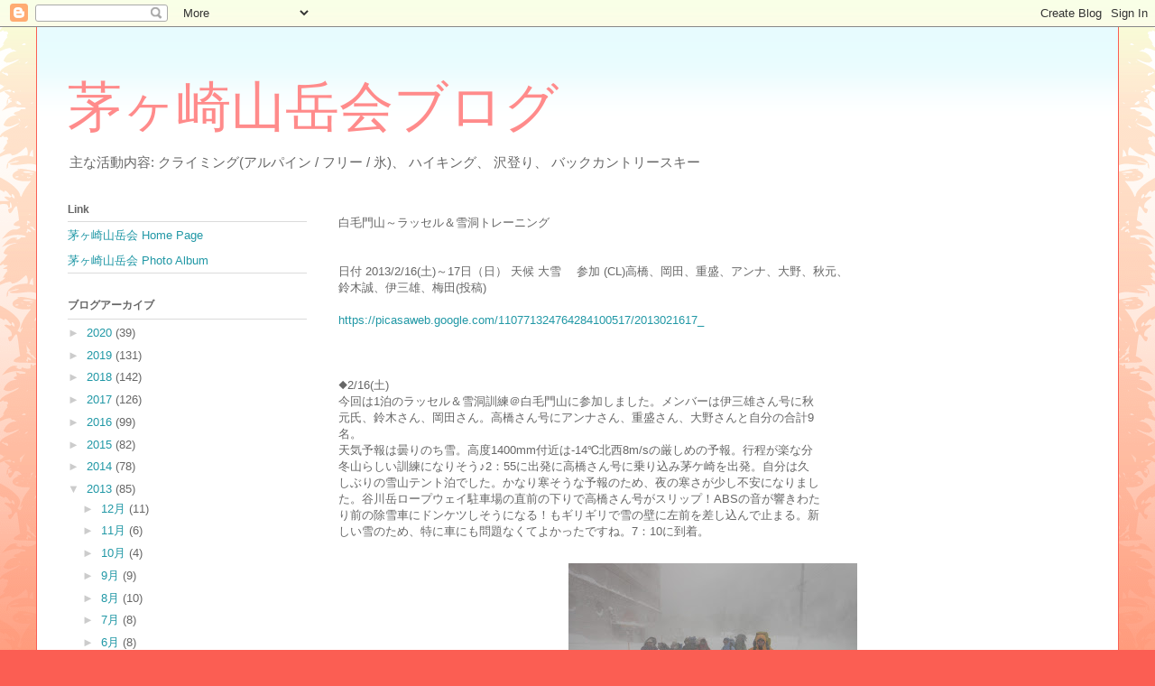

--- FILE ---
content_type: text/html; charset=UTF-8
request_url: https://chigasaki-mt.blogspot.com/2013/02/
body_size: 25372
content:
<!DOCTYPE html>
<html class='v2' dir='ltr' lang='ja'>
<head>
<link href='https://www.blogger.com/static/v1/widgets/335934321-css_bundle_v2.css' rel='stylesheet' type='text/css'/>
<meta content='width=1100' name='viewport'/>
<meta content='text/html; charset=UTF-8' http-equiv='Content-Type'/>
<meta content='blogger' name='generator'/>
<link href='https://chigasaki-mt.blogspot.com/favicon.ico' rel='icon' type='image/x-icon'/>
<link href='http://chigasaki-mt.blogspot.com/2013/02/' rel='canonical'/>
<link rel="alternate" type="application/atom+xml" title="茅ヶ崎山岳会ブログ - Atom" href="https://chigasaki-mt.blogspot.com/feeds/posts/default" />
<link rel="alternate" type="application/rss+xml" title="茅ヶ崎山岳会ブログ - RSS" href="https://chigasaki-mt.blogspot.com/feeds/posts/default?alt=rss" />
<link rel="service.post" type="application/atom+xml" title="茅ヶ崎山岳会ブログ - Atom" href="https://www.blogger.com/feeds/1067112618651531803/posts/default" />
<!--Can't find substitution for tag [blog.ieCssRetrofitLinks]-->
<meta content='http://chigasaki-mt.blogspot.com/2013/02/' property='og:url'/>
<meta content='茅ヶ崎山岳会ブログ' property='og:title'/>
<meta content='主な活動内容:
クライミング(アルパイン / フリー / 氷)、
ハイキング、
沢登り、
バックカントリースキー' property='og:description'/>
<title>茅ヶ崎山岳会ブログ: 2月 2013</title>
<style id='page-skin-1' type='text/css'><!--
/*
-----------------------------------------------
Blogger Template Style
Name:     Ethereal
Designer: Jason Morrow
URL:      jasonmorrow.etsy.com
----------------------------------------------- */
/* Content
----------------------------------------------- */
body {
font: normal normal 13px Arial, Tahoma, Helvetica, FreeSans, sans-serif;
color: #666666;
background: #fb5e53 url(//www.blogblog.com/1kt/ethereal/birds-2toned-bg.png) repeat-x scroll top center;
}
html body .content-outer {
min-width: 0;
max-width: 100%;
width: 100%;
}
a:link {
text-decoration: none;
color: #2198a6;
}
a:visited {
text-decoration: none;
color: #4d469c;
}
a:hover {
text-decoration: underline;
color: #2198a6;
}
.main-inner {
padding-top: 15px;
}
.body-fauxcolumn-outer {
background: transparent none repeat-x scroll top center;
}
.content-fauxcolumns .fauxcolumn-inner {
background: #ffffff url(//www.blogblog.com/1kt/ethereal/bird-2toned-blue-fade.png) repeat-x scroll top left;
border-left: 1px solid #fb5e53;
border-right: 1px solid #fb5e53;
}
/* Flexible Background
----------------------------------------------- */
.content-fauxcolumn-outer .fauxborder-left {
width: 100%;
padding-left: 300px;
margin-left: -300px;
background-color: transparent;
background-image: url(//themes.googleusercontent.com/image?id=0BwVBOzw_-hbMNjViMzQ0ZDEtMWU1NS00ZTBkLWFjY2EtZjM5YmU4OTA2MjBm);
background-repeat: no-repeat;
background-position: left top;
}
.content-fauxcolumn-outer .fauxborder-right {
margin-right: -299px;
width: 299px;
background-color: transparent;
background-image: url(//themes.googleusercontent.com/image?id=0BwVBOzw_-hbMNjViMzQ0ZDEtMWU1NS00ZTBkLWFjY2EtZjM5YmU4OTA2MjBm);
background-repeat: no-repeat;
background-position: right top;
}
/* Columns
----------------------------------------------- */
.content-inner {
padding: 0;
}
/* Header
----------------------------------------------- */
.header-inner {
padding: 27px 0 3px;
}
.header-inner .section {
margin: 0 35px;
}
.Header h1 {
font: normal normal 60px Times, 'Times New Roman', FreeSerif, serif;
color: #ff8b8b;
}
.Header h1 a {
color: #ff8b8b;
}
.Header .description {
font-size: 115%;
color: #666666;
}
.header-inner .Header .titlewrapper,
.header-inner .Header .descriptionwrapper {
padding-left: 0;
padding-right: 0;
margin-bottom: 0;
}
/* Tabs
----------------------------------------------- */
.tabs-outer {
position: relative;
background: transparent;
}
.tabs-cap-top, .tabs-cap-bottom {
position: absolute;
width: 100%;
}
.tabs-cap-bottom {
bottom: 0;
}
.tabs-inner {
padding: 0;
}
.tabs-inner .section {
margin: 0 35px;
}
*+html body .tabs-inner .widget li {
padding: 1px;
}
.PageList {
border-bottom: 1px solid #fb5e53;
}
.tabs-inner .widget li.selected a,
.tabs-inner .widget li a:hover {
position: relative;
-moz-border-radius-topleft: 5px;
-moz-border-radius-topright: 5px;
-webkit-border-top-left-radius: 5px;
-webkit-border-top-right-radius: 5px;
-goog-ms-border-top-left-radius: 5px;
-goog-ms-border-top-right-radius: 5px;
border-top-left-radius: 5px;
border-top-right-radius: 5px;
background: #ffa183 none ;
color: #ffffff;
}
.tabs-inner .widget li a {
display: inline-block;
margin: 0;
margin-right: 1px;
padding: .65em 1.5em;
font: normal normal 12px Arial, Tahoma, Helvetica, FreeSans, sans-serif;
color: #666666;
background-color: #ffdfc7;
-moz-border-radius-topleft: 5px;
-moz-border-radius-topright: 5px;
-webkit-border-top-left-radius: 5px;
-webkit-border-top-right-radius: 5px;
-goog-ms-border-top-left-radius: 5px;
-goog-ms-border-top-right-radius: 5px;
border-top-left-radius: 5px;
border-top-right-radius: 5px;
}
/* Headings
----------------------------------------------- */
h2 {
font: normal bold 12px Arial, Tahoma, Helvetica, FreeSans, sans-serif;
color: #666666;
}
/* Widgets
----------------------------------------------- */
.main-inner .column-left-inner {
padding: 0 0 0 20px;
}
.main-inner .column-left-inner .section {
margin-right: 0;
}
.main-inner .column-right-inner {
padding: 0 20px 0 0;
}
.main-inner .column-right-inner .section {
margin-left: 0;
}
.main-inner .section {
padding: 0;
}
.main-inner .widget {
padding: 0 0 15px;
margin: 20px 0;
border-bottom: 1px solid #dbdbdb;
}
.main-inner .widget h2 {
margin: 0;
padding: .6em 0 .5em;
}
.footer-inner .widget h2 {
padding: 0 0 .4em;
}
.main-inner .widget h2 + div, .footer-inner .widget h2 + div {
padding-top: 15px;
}
.main-inner .widget .widget-content {
margin: 0;
padding: 15px 0 0;
}
.main-inner .widget ul, .main-inner .widget #ArchiveList ul.flat {
margin: -15px -15px -15px;
padding: 0;
list-style: none;
}
.main-inner .sidebar .widget h2 {
border-bottom: 1px solid #dbdbdb;
}
.main-inner .widget #ArchiveList {
margin: -15px 0 0;
}
.main-inner .widget ul li, .main-inner .widget #ArchiveList ul.flat li {
padding: .5em 15px;
text-indent: 0;
}
.main-inner .widget #ArchiveList ul li {
padding-top: .25em;
padding-bottom: .25em;
}
.main-inner .widget ul li:first-child, .main-inner .widget #ArchiveList ul.flat li:first-child {
border-top: none;
}
.main-inner .widget ul li:last-child, .main-inner .widget #ArchiveList ul.flat li:last-child {
border-bottom: none;
}
.main-inner .widget .post-body ul {
padding: 0 2.5em;
margin: .5em 0;
list-style: disc;
}
.main-inner .widget .post-body ul li {
padding: 0.25em 0;
margin-bottom: .25em;
color: #666666;
border: none;
}
.footer-inner .widget ul {
padding: 0;
list-style: none;
}
.widget .zippy {
color: #cccccc;
}
/* Posts
----------------------------------------------- */
.main.section {
margin: 0 20px;
}
body .main-inner .Blog {
padding: 0;
background-color: transparent;
border: none;
}
.main-inner .widget h2.date-header {
border-bottom: 1px solid #dbdbdb;
}
.date-outer {
position: relative;
margin: 15px 0 20px;
}
.date-outer:first-child {
margin-top: 0;
}
.date-posts {
clear: both;
}
.post-outer, .inline-ad {
border-bottom: 1px solid #dbdbdb;
padding: 30px 0;
}
.post-outer {
padding-bottom: 10px;
}
.post-outer:first-child {
padding-top: 0;
border-top: none;
}
.post-outer:last-child, .inline-ad:last-child {
border-bottom: none;
}
.post-body img {
padding: 8px;
}
h3.post-title, h4 {
font: normal normal 24px Times, Times New Roman, serif;
color: #2198a6;
}
h3.post-title a {
font: normal normal 24px Times, Times New Roman, serif;
color: #2198a6;
text-decoration: none;
}
h3.post-title a:hover {
color: #2198a6;
text-decoration: underline;
}
.post-header {
margin: 0 0 1.5em;
}
.post-body {
line-height: 1.4;
}
.post-footer {
margin: 1.5em 0 0;
}
#blog-pager {
padding: 15px;
}
.blog-feeds, .post-feeds {
margin: 1em 0;
text-align: center;
}
.post-outer .comments {
margin-top: 2em;
}
/* Comments
----------------------------------------------- */
.comments .comments-content .icon.blog-author {
background-repeat: no-repeat;
background-image: url([data-uri]);
}
.comments .comments-content .loadmore a {
background: #ffffff url(//www.blogblog.com/1kt/ethereal/bird-2toned-blue-fade.png) repeat-x scroll top left;
}
.comments .comments-content .loadmore a {
border-top: 1px solid #dbdbdb;
border-bottom: 1px solid #dbdbdb;
}
.comments .comment-thread.inline-thread {
background: #ffffff url(//www.blogblog.com/1kt/ethereal/bird-2toned-blue-fade.png) repeat-x scroll top left;
}
.comments .continue {
border-top: 2px solid #dbdbdb;
}
/* Footer
----------------------------------------------- */
.footer-inner {
padding: 30px 0;
overflow: hidden;
}
/* Mobile
----------------------------------------------- */
body.mobile  {
background-size: auto
}
.mobile .body-fauxcolumn-outer {
background: ;
}
.mobile .content-fauxcolumns .fauxcolumn-inner {
opacity: 0.75;
}
.mobile .content-fauxcolumn-outer .fauxborder-right {
margin-right: 0;
}
.mobile-link-button {
background-color: #ffa183;
}
.mobile-link-button a:link, .mobile-link-button a:visited {
color: #ffffff;
}
.mobile-index-contents {
color: #444444;
}
.mobile .body-fauxcolumn-outer {
background-size: 100% auto;
}
.mobile .mobile-date-outer {
border-bottom: transparent;
}
.mobile .PageList {
border-bottom: none;
}
.mobile .tabs-inner .section {
margin: 0;
}
.mobile .tabs-inner .PageList .widget-content {
background: #ffa183 none;
color: #ffffff;
}
.mobile .tabs-inner .PageList .widget-content .pagelist-arrow {
border-left: 1px solid #ffffff;
}
.mobile .footer-inner {
overflow: visible;
}
body.mobile .AdSense {
margin: 0 -10px;
}

--></style>
<style id='template-skin-1' type='text/css'><!--
body {
min-width: 1200px;
}
.content-outer, .content-fauxcolumn-outer, .region-inner {
min-width: 1200px;
max-width: 1200px;
_width: 1200px;
}
.main-inner .columns {
padding-left: 300px;
padding-right: 0px;
}
.main-inner .fauxcolumn-center-outer {
left: 300px;
right: 0px;
/* IE6 does not respect left and right together */
_width: expression(this.parentNode.offsetWidth -
parseInt("300px") -
parseInt("0px") + 'px');
}
.main-inner .fauxcolumn-left-outer {
width: 300px;
}
.main-inner .fauxcolumn-right-outer {
width: 0px;
}
.main-inner .column-left-outer {
width: 300px;
right: 100%;
margin-left: -300px;
}
.main-inner .column-right-outer {
width: 0px;
margin-right: -0px;
}
#layout {
min-width: 0;
}
#layout .content-outer {
min-width: 0;
width: 800px;
}
#layout .region-inner {
min-width: 0;
width: auto;
}
body#layout div.add_widget {
padding: 8px;
}
body#layout div.add_widget a {
margin-left: 32px;
}
--></style>
<link href='https://www.blogger.com/dyn-css/authorization.css?targetBlogID=1067112618651531803&amp;zx=e4bae358-0fd7-41dd-a301-6e9f5666fde5' media='none' onload='if(media!=&#39;all&#39;)media=&#39;all&#39;' rel='stylesheet'/><noscript><link href='https://www.blogger.com/dyn-css/authorization.css?targetBlogID=1067112618651531803&amp;zx=e4bae358-0fd7-41dd-a301-6e9f5666fde5' rel='stylesheet'/></noscript>
<meta name='google-adsense-platform-account' content='ca-host-pub-1556223355139109'/>
<meta name='google-adsense-platform-domain' content='blogspot.com'/>

</head>
<body class='loading variant-hummingBirds2'>
<div class='navbar section' id='navbar' name='Navbar'><div class='widget Navbar' data-version='1' id='Navbar1'><script type="text/javascript">
    function setAttributeOnload(object, attribute, val) {
      if(window.addEventListener) {
        window.addEventListener('load',
          function(){ object[attribute] = val; }, false);
      } else {
        window.attachEvent('onload', function(){ object[attribute] = val; });
      }
    }
  </script>
<div id="navbar-iframe-container"></div>
<script type="text/javascript" src="https://apis.google.com/js/platform.js"></script>
<script type="text/javascript">
      gapi.load("gapi.iframes:gapi.iframes.style.bubble", function() {
        if (gapi.iframes && gapi.iframes.getContext) {
          gapi.iframes.getContext().openChild({
              url: 'https://www.blogger.com/navbar/1067112618651531803?origin\x3dhttps://chigasaki-mt.blogspot.com',
              where: document.getElementById("navbar-iframe-container"),
              id: "navbar-iframe"
          });
        }
      });
    </script><script type="text/javascript">
(function() {
var script = document.createElement('script');
script.type = 'text/javascript';
script.src = '//pagead2.googlesyndication.com/pagead/js/google_top_exp.js';
var head = document.getElementsByTagName('head')[0];
if (head) {
head.appendChild(script);
}})();
</script>
</div></div>
<div class='body-fauxcolumns'>
<div class='fauxcolumn-outer body-fauxcolumn-outer'>
<div class='cap-top'>
<div class='cap-left'></div>
<div class='cap-right'></div>
</div>
<div class='fauxborder-left'>
<div class='fauxborder-right'></div>
<div class='fauxcolumn-inner'>
</div>
</div>
<div class='cap-bottom'>
<div class='cap-left'></div>
<div class='cap-right'></div>
</div>
</div>
</div>
<div class='content'>
<div class='content-fauxcolumns'>
<div class='fauxcolumn-outer content-fauxcolumn-outer'>
<div class='cap-top'>
<div class='cap-left'></div>
<div class='cap-right'></div>
</div>
<div class='fauxborder-left'>
<div class='fauxborder-right'></div>
<div class='fauxcolumn-inner'>
</div>
</div>
<div class='cap-bottom'>
<div class='cap-left'></div>
<div class='cap-right'></div>
</div>
</div>
</div>
<div class='content-outer'>
<div class='content-cap-top cap-top'>
<div class='cap-left'></div>
<div class='cap-right'></div>
</div>
<div class='fauxborder-left content-fauxborder-left'>
<div class='fauxborder-right content-fauxborder-right'></div>
<div class='content-inner'>
<header>
<div class='header-outer'>
<div class='header-cap-top cap-top'>
<div class='cap-left'></div>
<div class='cap-right'></div>
</div>
<div class='fauxborder-left header-fauxborder-left'>
<div class='fauxborder-right header-fauxborder-right'></div>
<div class='region-inner header-inner'>
<div class='header section' id='header' name='ヘッダー'><div class='widget Header' data-version='1' id='Header1'>
<div id='header-inner'>
<div class='titlewrapper'>
<h1 class='title'>
<a href='https://chigasaki-mt.blogspot.com/'>
茅ヶ崎山岳会ブログ
</a>
</h1>
</div>
<div class='descriptionwrapper'>
<p class='description'><span>主な活動内容:
クライミング(アルパイン / フリー / 氷)&#12289;
ハイキング&#12289;
沢登り&#12289;
バックカントリースキー</span></p>
</div>
</div>
</div></div>
</div>
</div>
<div class='header-cap-bottom cap-bottom'>
<div class='cap-left'></div>
<div class='cap-right'></div>
</div>
</div>
</header>
<div class='tabs-outer'>
<div class='tabs-cap-top cap-top'>
<div class='cap-left'></div>
<div class='cap-right'></div>
</div>
<div class='fauxborder-left tabs-fauxborder-left'>
<div class='fauxborder-right tabs-fauxborder-right'></div>
<div class='region-inner tabs-inner'>
<div class='tabs no-items section' id='crosscol' name='Cross-Column'></div>
<div class='tabs no-items section' id='crosscol-overflow' name='Cross-Column 2'></div>
</div>
</div>
<div class='tabs-cap-bottom cap-bottom'>
<div class='cap-left'></div>
<div class='cap-right'></div>
</div>
</div>
<div class='main-outer'>
<div class='main-cap-top cap-top'>
<div class='cap-left'></div>
<div class='cap-right'></div>
</div>
<div class='fauxborder-left main-fauxborder-left'>
<div class='fauxborder-right main-fauxborder-right'></div>
<div class='region-inner main-inner'>
<div class='columns fauxcolumns'>
<div class='fauxcolumn-outer fauxcolumn-center-outer'>
<div class='cap-top'>
<div class='cap-left'></div>
<div class='cap-right'></div>
</div>
<div class='fauxborder-left'>
<div class='fauxborder-right'></div>
<div class='fauxcolumn-inner'>
</div>
</div>
<div class='cap-bottom'>
<div class='cap-left'></div>
<div class='cap-right'></div>
</div>
</div>
<div class='fauxcolumn-outer fauxcolumn-left-outer'>
<div class='cap-top'>
<div class='cap-left'></div>
<div class='cap-right'></div>
</div>
<div class='fauxborder-left'>
<div class='fauxborder-right'></div>
<div class='fauxcolumn-inner'>
</div>
</div>
<div class='cap-bottom'>
<div class='cap-left'></div>
<div class='cap-right'></div>
</div>
</div>
<div class='fauxcolumn-outer fauxcolumn-right-outer'>
<div class='cap-top'>
<div class='cap-left'></div>
<div class='cap-right'></div>
</div>
<div class='fauxborder-left'>
<div class='fauxborder-right'></div>
<div class='fauxcolumn-inner'>
</div>
</div>
<div class='cap-bottom'>
<div class='cap-left'></div>
<div class='cap-right'></div>
</div>
</div>
<!-- corrects IE6 width calculation -->
<div class='columns-inner'>
<div class='column-center-outer'>
<div class='column-center-inner'>
<div class='main section' id='main' name='メイン'><div class='widget Blog' data-version='1' id='Blog1'>
<div class='blog-posts hfeed'>

          <div class="date-outer">
        

          <div class="date-posts">
        
<div class='post-outer'>
<div class='post hentry uncustomized-post-template' itemprop='blogPost' itemscope='itemscope' itemtype='http://schema.org/BlogPosting'>
<meta content='https://blogger.googleusercontent.com/img/b/R29vZ2xl/AVvXsEhZmPkQbup9hssSvPuVfp8TYfwkeeR_Nm9s33bk1m7qR9w9oyltN1PkySwQC8mLoGkbveNR6wexPrbYbyVmFiMKucF4Le41NsDlE_Q4M7iVjq3_c_UTbwgb0QSpMKkLb6FdQQ-eamVK7UE/s320/DSC03182.JPG' itemprop='image_url'/>
<meta content='1067112618651531803' itemprop='blogId'/>
<meta content='4374002216543037263' itemprop='postId'/>
<a name='4374002216543037263'></a>
<div class='post-header'>
<div class='post-header-line-1'></div>
</div>
<div class='post-body entry-content' id='post-body-4374002216543037263' itemprop='description articleBody'>
白毛門山&#65374;ラッセル&#65286;雪洞トレーニング<br />
<br />
<br />
日付 2013/2/16(土)&#65374;17日&#65288;日&#65289; 天候 大雪&#12288; 参加 (CL)高橋&#12289;岡田&#12289;重盛&#12289;アンナ&#12289;大野&#12289;秋元&#12289;<br />
鈴木誠&#12289;伊三雄&#12289;梅田(投稿)<br />
<br />
<a href="https://picasaweb.google.com/110771324764284100517/2013021617_">https://picasaweb.google.com/110771324764284100517/2013021617_</a><br />
<br />
<br />
<https: picasaweb.google.com=""></https:><br />
&#9670;2/16(土)<br />
今回は1泊のラッセル&#65286;雪洞訓練&#65312;白毛門山に参加しました&#12290;メンバーは伊三雄さん号に秋<br />
元氏&#12289;鈴木さん&#12289;岡田さん&#12290;高橋さん号にアンナさん&#12289;重盛さん&#12289;大野さんと自分の合計9<br />
名&#12290;<br />
天気予報は曇りのち雪&#12290;高度1400mm付近は-14&#8451;北西8m/sの厳しめの予報&#12290;行程が楽な分<br />
冬山らしい訓練になりそう&#9834;2&#65306;55に出発に高橋さん号に乗り込み茅ケ崎を出発&#12290;自分は久<br />
しぶりの雪山テント泊でした&#12290;かなり寒そうな予報のため&#12289;夜の寒さが少し不安になりまし<br />
た&#12290;谷川岳ロープウェイ駐車場の直前の下りで高橋さん号がスリップ&#65281;ABSの音が響きわた<br />
り前の除雪車にドンケツしそうになる&#65281;もギリギリで雪の壁に左前を差し込んで止まる&#12290;新<br />
しい雪のため&#12289;特に車にも問題なくてよかったですね&#12290;7&#65306;10に到着&#12290;<br />
<br />
<div class="separator" style="clear: both; text-align: center;">
<a href="https://blogger.googleusercontent.com/img/b/R29vZ2xl/AVvXsEhZmPkQbup9hssSvPuVfp8TYfwkeeR_Nm9s33bk1m7qR9w9oyltN1PkySwQC8mLoGkbveNR6wexPrbYbyVmFiMKucF4Le41NsDlE_Q4M7iVjq3_c_UTbwgb0QSpMKkLb6FdQQ-eamVK7UE/s1600/DSC03182.JPG" imageanchor="1" style="margin-left: 1em; margin-right: 1em;"><img border="0" height="180" src="https://blogger.googleusercontent.com/img/b/R29vZ2xl/AVvXsEhZmPkQbup9hssSvPuVfp8TYfwkeeR_Nm9s33bk1m7qR9w9oyltN1PkySwQC8mLoGkbveNR6wexPrbYbyVmFiMKucF4Le41NsDlE_Q4M7iVjq3_c_UTbwgb0QSpMKkLb6FdQQ-eamVK7UE/s320/DSC03182.JPG" width="320" /></a></div>
<br />
駐車場の標高は713m&#12290;8&#65306;00に出発して約1kmを20分歩いて土合橋の登り始め675mに到着&#12290;<br />
この道のりがツルツル&#65281;スリップする車のタイヤで磨かれた氷の上に雪が積り&#12289;一度滑ると<br />
リカバリ不可能でした&#12290;先頭の伊三雄さん&#12289;3回も転んで場を和ませていただく&#12290;後ろの岡<br />
田さんはこっそり4回転んでたらしい&#12290;鍋の音が響きわたったとか&#12290;&#12290;&#12290;<br />
土合橋を越えたペンションの右から入り&#12289;8&#65306;44頃登り始める&#12290;ここでワカン装着&#12290;全員装<br />
着に20分もかかってしまいました&#12290;自分はステップインのスノーシューなので数十秒で装<br />
着完了しました&#12290;素敵です&#12290;<br />
川が二股に分かれたところで右手の橋を越えて中央の尾根に取りつく&#12290;この橋が手すりまで<br />
雪が積もっていて&#12289;かなりのドキドキ感を持って渡りました&#12290;<br />
登り始めはトレースを歩く&#12290;尾根には急な斜面が多く&#12289;雪が柔らかいこともあって&#12289;ワカン<br />
初心者はかなり足を滑らせて悪戦苦闘でした&#12290;ワカン先行隊とワカン手こずり隊の2つに自<br />
然に分かれてしまう&#12290;雪&#65286;山のセンスが良いのかアンナさんは先行隊に仲間入り&#12290;さすがで<br />
す&#12290;自分は後ろで物見じゃなく記録取り&#12290;さすがの重盛さんも安定した登りでした&#12290;<br />
&#12539;何回も蹴り込み丁寧に足場を作る&#12290;これが次の足場になり全体重が乗ることになるのでと<br />
ても大切<br />
&#12539;体が前に傾きすぎると余計に足が後ろに滑りやすい&#12290;荷物も重いし手を斜面につきたくな<br />
るので余計に前形になりやすい&#12290;とのアドバイスを高橋さんにいただきました&#12290;<br />
1時間後先行する別の山岳会(横浜の雪童山の会)の3名と合流しラッセルを交代する&#12290;とて<br />
も気さくな方たちでしばしラッセルを共にしました&#12290;<br />
<div class="separator" style="clear: both; text-align: center;">
<a href="https://blogger.googleusercontent.com/img/b/R29vZ2xl/AVvXsEje6fpJDAUywy-57YRm8ry5STPmCxg_JpZxs-Ig9pQdjoI3xasKSDzZtMgXY0D97ErA1N_pcKy_acKLZ8bHH0216aZ42phfAEIa5Sb9fEv_mQj2JL1f5csQw_JgdJlaxVY5AhShtHG003Y/s1600/IMGP1336.JPG" imageanchor="1" style="margin-left: 1em; margin-right: 1em;"><img border="0" height="180" src="https://blogger.googleusercontent.com/img/b/R29vZ2xl/AVvXsEje6fpJDAUywy-57YRm8ry5STPmCxg_JpZxs-Ig9pQdjoI3xasKSDzZtMgXY0D97ErA1N_pcKy_acKLZ8bHH0216aZ42phfAEIa5Sb9fEv_mQj2JL1f5csQw_JgdJlaxVY5AhShtHG003Y/s320/IMGP1336.JPG" width="320" /></a></div>
<br />
先頭を交代しつつ高度を稼ぐ&#12289;が膝上の深さのラッセルためペースは上がらない&#12290;<br />
&#12539;トレースをラッセルしてる時は&#12289;トレースばかり見てしまう&#12290;もっと周りを見て危険なと<br />
ころは注意して歩くように&#12290;と伊三雄さんのお言葉&#12290;たしかに尾根歩きは右手は雪庇&#12290;左手<br />
は急勾配の谷ってところが多かったです&#12290;ゆきわらべさん達は日帰りのため途中で別れる&#12290;<br />
左下から吹き上げる風がかなり強く&#12289;雪を舞い上げて視界はかなり悪い&#12290;1本の尾根歩きな<br />
ので道迷いの危険は少ないが高度が気になりだす&#12290;<br />
&#12539;直ぐに高度を確認できるようにしよう&#12289;高度計付きの腕時計は登る直前に高度を合わせて<br />
おこう&#12290;<br />
と思いました&#12290;しかし自分はそのどちらもできていませんでした&#12290;反省&#12290;SunntoのAmbit<br />
が欲しい&#12290;<br />
ラッセルの状態も考慮して&#12289;高さ&#9675;mと&#9651;分で登れると言う目安を持つことが大切だと思い<br />
&nbsp;ました&#12290;<br />
<br />
<div class="separator" style="clear: both; text-align: center;">
<a href="https://blogger.googleusercontent.com/img/b/R29vZ2xl/AVvXsEgS3ak9bmAo47bnVHCPc24p4v85o34LVmPQjzFfZum3S-J86KihuEUgsGf78zd51k_vqMULNLqqiE7OobH1HGBI2WGVqFjLS8oYr791EbfDc1Upd4v6ONIZXWNemYebC1XXmcT38zF-SFA/s1600/DSC03199.JPG" imageanchor="1" style="clear: left; float: left; margin-bottom: 1em; margin-right: 1em;"><img border="0" height="179" src="https://blogger.googleusercontent.com/img/b/R29vZ2xl/AVvXsEgS3ak9bmAo47bnVHCPc24p4v85o34LVmPQjzFfZum3S-J86KihuEUgsGf78zd51k_vqMULNLqqiE7OobH1HGBI2WGVqFjLS8oYr791EbfDc1Upd4v6ONIZXWNemYebC1XXmcT38zF-SFA/s320/DSC03199.JPG" width="320" /></a><a href="https://blogger.googleusercontent.com/img/b/R29vZ2xl/AVvXsEjwFLpZSUb1qY-B1ep1JXQoPBsp8ZrQNCOwVWR9mKkw0ekUp2QRmBw6CKNvbZVMb0UAxV6u74GPNbKo5q9IbKgtKt4zBe66hlboz-Iad1cKLruC7q_cVqGY0YzGMLVYg-DHoyMmDvYByz0/s1600/DSC03202.JPG" imageanchor="1" style="margin-left: 1em; margin-right: 1em;"><img border="0" height="200" src="https://blogger.googleusercontent.com/img/b/R29vZ2xl/AVvXsEjwFLpZSUb1qY-B1ep1JXQoPBsp8ZrQNCOwVWR9mKkw0ekUp2QRmBw6CKNvbZVMb0UAxV6u74GPNbKo5q9IbKgtKt4zBe66hlboz-Iad1cKLruC7q_cVqGY0YzGMLVYg-DHoyMmDvYByz0/s200/DSC03202.JPG" width="112" /></a></div>
高度が1300mを超えたあたりから股下のラッセル&#65281;雪も柔らかく斜度が急だと雪の壁に立<br />
ち向かう感じになる&#12290;これは凄い&#9834;柔らかい雪がとても楽しい&#65281;<br />
14時過ぎに1350m付近に到着&#12290;ここでテントを張り雪洞を作ることに決める&#12290;最後はみん<br />
な並行になってラッセル合戦しました&#12290;新雪の奪い合い&#12290;良いトレーニングになったと思い<br />
ます&#65374;<br />
&#12539;手とストックで雪を押し払い雪の壁を低くする<br />
&#12539;胸と膝で雪を押しこみ壁を低くする<br />
などして&#12289;足で踏みこめる高さまで雪を低くすることが必要です&#12290;<br />
<br />
テントを張るために雪の斜面を平らにする&#12290;テントを2張り立てる&#12290;やはり初めてのテント<br />
なのでポールの通し方やフライの付け方などが分からず少し戸惑う&#12290;テントはピッケルやス<br />
トックで雪面に固定する&#12290;なるほど&#12290;<br />
&#12539;テントの下の四隅よりポール(からでているロープ)をしっかり固定すること&#65281;<br />
&#12288;高い位置のロープでポールを固定した方が風に対して強さが出る&#12290;<br />
&#12539;入口は斜面下側にする&#12290;今は北西から西の風が吹いているけど&#12289;夜や朝は山から吹き下ろ<br />
す風に変わりやすい&#12290;<br />
By 伊三雄さん&#12290;<br />
<br />
<div class="separator" style="clear: both; text-align: center;">
<a href="https://blogger.googleusercontent.com/img/b/R29vZ2xl/AVvXsEgou-eyFbDy07SaHFp0SZGcChBAVg0z-wLEe8s8_Shqa5ODHsHPsKw46BIOWwMLMjak5MZY4tteiwd463f3FDrodQJPwEdqjxQfPnTvD5PwU2nEGwz1b_QT4XfaoISWOmEDWBtbg9QUByg/s1600/DSC03211.JPG" imageanchor="1" style="margin-left: 1em; margin-right: 1em;"><img border="0" height="180" src="https://blogger.googleusercontent.com/img/b/R29vZ2xl/AVvXsEgou-eyFbDy07SaHFp0SZGcChBAVg0z-wLEe8s8_Shqa5ODHsHPsKw46BIOWwMLMjak5MZY4tteiwd463f3FDrodQJPwEdqjxQfPnTvD5PwU2nEGwz1b_QT4XfaoISWOmEDWBtbg9QUByg/s320/DSC03211.JPG" width="320" /></a></div>
<br />
<br />
<br />
&#9670;男性陣は雪洞を掘り始める&#12290;女性陣は晩御飯の準備を始める&#12290;<br />
16時半ごろ雪洞完成&#12290;2時間ぐらいはかかったでしょうか&#65311;<br />
10年ぶりの雪洞堀りはとても楽しかったです&#12290;懐かしいって感じではなく新鮮でした&#12290;し<br />
かもこんなにも大きく天井の高い雪洞は初めてでした&#12290;5人で掘ったためかなり豪華な雪洞<br />
ができたと思います&#12290;雪洞堀りが楽しくついつい排雪係との交代を忘れてしまいました&#12290;ス<br />
イマセン&#12290;<br />
以下雪洞まとめ&#12290;<br />
&#12539;雪庇を目印にして風下の吹き溜まりを探す&#12290;今回は雪庇の延長線上で尾根が緩くなってい<br />
るところを選択<br />
&#12288;場所を見つけるのが一番のポイント&#12290;これで成否がほとんど決まってしまう&#12290;<br />
&#12539;適度に斜度がある雪面に作った方が排雪が楽&#12290;<br />
&#12539;入口から斜め上の方へ掘り進める&#12290;後で床を平らにする&#12290;<br />
&#12288;斜め上に掘ると排雪が楽です&#12290;絶対下に向かって掘ってはダメ&#12290;<br />
&#12539;入口は狭く&#12289;中は広く高く&#12290;風が入ってくるのを防ぐため&#12290;<br />
&#12539;入口より中の床を高くする&#12290;余計な雪や冷気が中に入ってくるのを防ぐため&#12290;<br />
&#12539;ブロックで掘りだし効率良く排雪する&#12290;ブロックは上から下へ切り出す&#12290;<br />
&#12539;2人で中を掘り出せるようになると&#12289;排雪が追いつかなくなる&#12290;通路が狭いため&#12290;<br />
&#12288;今回はやりませんでしたが2か所から掘って中で繋げて&#12289;片方の入り口をふさぐと言うや<br />
り方も効率的です&#12290;開通式は楽しいです&#12290;<br />
&#12539;天井は丸くなだらかにする&#12290;尖ったところから水滴が落ちてきます&#12290;<br />
&#12539;雪洞の中に必ずスコップを入れておくこと&#12290;もともと雪が吹き溜まりやすいところに作っ<br />
ています&#12290;朝起きると入口が埋まっていることもあります&#12290;<br />
&#12539;入口はザックとかツェルトでふさぐ&#12290;冷気が入ってくるのを防ぎます&#12290;<br />
&#12539;登山道に近いときは目印の旗などを立てておきましょう&#12290;踏み抜かれると危険&#65281;<br />
<div class="separator" style="clear: both; text-align: center;">
<a href="https://blogger.googleusercontent.com/img/b/R29vZ2xl/AVvXsEh6zFrSWwCvQlx75kukrKmiAFTPZfuMGwOsTl2f6qIHbK_C6b4v608uV_pmB2oo2ls_hebLIJj4LsVAilhry9QQwzDzH6XtI3sSH_zP-4dQGGQvfK5zWccbJQKTu2_BxWiCLi9cgrVxgxA/s1600/DSC03218.JPG" imageanchor="1" style="margin-left: 1em; margin-right: 1em;"><img border="0" height="180" src="https://blogger.googleusercontent.com/img/b/R29vZ2xl/AVvXsEh6zFrSWwCvQlx75kukrKmiAFTPZfuMGwOsTl2f6qIHbK_C6b4v608uV_pmB2oo2ls_hebLIJj4LsVAilhry9QQwzDzH6XtI3sSH_zP-4dQGGQvfK5zWccbJQKTu2_BxWiCLi9cgrVxgxA/s320/DSC03218.JPG" width="320" /></a></div>
<br />
&#9670;17時半ごろご飯と宴会開始&#12290;<br />
メインは海鮮鍋&#12290;カニのダシが効いてとってもおいしい鍋が出来上がりました&#12290;食事担当の<br />
岡田さんと重盛さん&#12289;とてもありがとうございます&#12290;今回はみなさんがいろいろなお酒を持<br />
ってきてくれました&#12290;ビール&#65291;ワイン&#65291;日本酒&#65291;焼酎&#65291;自家製梅酒&#65291;ウイスキーなどなど&#12290;<br />
おつまみもたくさん&#12290;山では自分の酒は自分で運ぶって言う経験が多かったので&#12289;とても新<br />
鮮でありがたく楽しかったです&#12290;アンナさんのホットワイン紅茶&#65311;も初でした&#12290;<br />
高橋さん&#12289;お腹いっぱいになり1人そうそうに寝落ちる&#12290;鈴木さん調子上がり&#12289;人を育てる<br />
ポイントに関してとても良いことを語ってくれる&#12290;伊三雄さん唄うも暗い歌ばかりと言われ<br />
る&#8230;自分は月に1回は参加すると言うことを目標にしていたが&#12289;もう少し長期的な視点での<br />
目標を持たないといけないと思いました&#12290;<br />
<br />
21時ごろお開き&#12290;<br />
秋元さん&#12289;重盛さん&#12289;大野さんの3名はテント&#12290;雪洞組の6名は奥から順に高橋さん&#12289;伊三<br />
雄さん&#12289;岡田さん&#12289;アンナさん&#12289;鈴木さん&#12289;自分&#12290;この寝る順番と言うか場所が大きな運命<br />
の分かれ道となりました&#12290;自分は最後の23時に就寝&#12290;山の夜にしては結構遅い時間になっ<br />
たと思います&#12290;<br />
&#12539;冬山泊は事前にシュラフにシュラフカバーをセットしてくると&#12289;寝る前のひと手間が省け<br />
ます&#12290;<br />
<br />
<div class="separator" style="clear: both; text-align: center;">
<a href="https://blogger.googleusercontent.com/img/b/R29vZ2xl/AVvXsEh9CHjaLHcBVZXP0amZbAoTSFk27WFa3alkIs6eppgIFPlWRkNs90mZWzWh4fu89hVqQECAElAKGHvulvOUHPPXa2WIEc0MI9LvfBGqv6uGRi9SSSLylJ4TQv1xjzZr5kycamW7KZZOVtE/s1600/DSC_5144.JPG" imageanchor="1" style="margin-left: 1em; margin-right: 1em;"><img border="0" height="180" src="https://blogger.googleusercontent.com/img/b/R29vZ2xl/AVvXsEh9CHjaLHcBVZXP0amZbAoTSFk27WFa3alkIs6eppgIFPlWRkNs90mZWzWh4fu89hVqQECAElAKGHvulvOUHPPXa2WIEc0MI9LvfBGqv6uGRi9SSSLylJ4TQv1xjzZr5kycamW7KZZOVtE/s320/DSC_5144.JPG" width="320" /></a></div>
<br />
<br />
&#9670;2/17(日)<br />
前日の天気予報は雪のち晴れ&#12290;5時気象&#12290;予想通り雪洞の天井が下がっていましたが&#12289;奥の<br />
高橋さんのところが下がりすぎ&#12290;ここで雪洞ノウハウが1つ追加される&#12290;<br />
&#12539;雪面と天井との間は十分距離を残しておいた方が良い&#12290;<br />
今回&#12289;一部薄くなってしまったところがあり&#12289;朝&#12289;ここの天井の下がり具合が大きかったで<br />
す&#12290;また外気との差が大きくなるため&#12289;結露が多く水が多く垂れてきたそうです&#12290;そのため<br />
奥の高橋さん&#12289;伊三雄さんはシュラフまでベチャべベチャに濡れてしまったそうです&#12290;足が<br />
冷たくて寝るのが大変だったそうです&#65281;岡田さんもポタポタ垂れる水に苦労したそうです&#12290;<br />
初めて雪洞に寝た高橋さん&#12290;残念ながら最高に不快な睡眠になってしまったようです&#65374;<br />
天井の高い側にいた鈴木さんと自分はまったく水滴にも当たらず暖かく最高に快適な睡眠<br />
でした&#12290;自分は寝汗かきました&#12290;<br />
&#12539;雪洞でシュラフカバーはとても大切です&#12290;これが高橋さん伊三雄さんと岡田さんの運命を<br />
分けた感じです&#12290;<br />
&#12539;濡れてはいけないブーツはビニール袋に入れましょう<br />
&#12539;凍ってはいけないモノはシュラフの中に入れましょう<br />
も追加&#12290;<br />
<div class="separator" style="clear: both; text-align: center;">
<a href="https://blogger.googleusercontent.com/img/b/R29vZ2xl/AVvXsEg1yNNdq5KvyPYeUiNbfX7YI1z2_1xsgFIjcvufhlcRP8v24IUAKjRHBLNhyphenhyphenmW9KMnE2re3wMkL75YIcn5EhtwlbTkIzwIHsVtn_G38JtNwSkxht9o57PHgNarLyXh6fYMdNbAiAZrLrGk/s1600/DSC03221.JPG" imageanchor="1" style="margin-left: 1em; margin-right: 1em;"><img border="0" height="180" src="https://blogger.googleusercontent.com/img/b/R29vZ2xl/AVvXsEg1yNNdq5KvyPYeUiNbfX7YI1z2_1xsgFIjcvufhlcRP8v24IUAKjRHBLNhyphenhyphenmW9KMnE2re3wMkL75YIcn5EhtwlbTkIzwIHsVtn_G38JtNwSkxht9o57PHgNarLyXh6fYMdNbAiAZrLrGk/s320/DSC03221.JPG" width="320" /></a></div>
<br />
<div class="separator" style="clear: both; text-align: center;">
<a href="https://blogger.googleusercontent.com/img/b/R29vZ2xl/AVvXsEh2ma2cbTVj3VzD5J2-z5fFwyo2AyWLtXxadriiRoCeosgqfnLie15JKQAFjqTQ13-JP21YLLrV6Tp3vrN8-5e2NlTLZ4owkDco-jNsopPLn8ub8kbOJz0bst3oueZZ7KOXTXQlQ0NB0Nw/s1600/IMGP1342.JPG" imageanchor="1" style="margin-left: 1em; margin-right: 1em;"><img border="0" height="180" src="https://blogger.googleusercontent.com/img/b/R29vZ2xl/AVvXsEh2ma2cbTVj3VzD5J2-z5fFwyo2AyWLtXxadriiRoCeosgqfnLie15JKQAFjqTQ13-JP21YLLrV6Tp3vrN8-5e2NlTLZ4owkDco-jNsopPLn8ub8kbOJz0bst3oueZZ7KOXTXQlQ0NB0Nw/s320/IMGP1342.JPG" width="320" /></a></div>
<br />
雪洞からテントへ移動し7時に朝ごはん&#12290;鍋の具材がかなり多く残っていたのでラーメンま<br />
でたどり着けませんでした&#12290;とても味わい深い良い鍋スープになっていました&#12290;<br />
<br />
予報では天候は回復してくるとのことでしたが&#12289;昨晩からのさらに40cmは積もっており&#12289;<br />
風も出始めたのでラッセル時間も考慮して1484mの小ピークへ行くことは中止し8時18分<br />
に下山開始&#12290;<br />
下りラッセルは新雪で膝上&#12290;終始高橋さんが先頭の早いペースで下山しました&#12290;行きに辛か<br />
った急な登りも帰りは尻滑りの楽しいコースに早変わり&#12290;自分は初めての歩きでの雪山下山<br />
となりました&#12290;目の前の奇麗なメンツルパウダー斜面はおあづけでした&#12290;残念&#65281;<br />
岡田さん&#12289;橋で片足を踏み外して一同心臓が一瞬活動停止&#12290;油断は禁物です&#12290;<br />
<br />
11時前に土合橋に到着&#12290;お疲れ様でした&#12290;下りについて&#12290;<br />
&#12539;登りに比べてワカンが脱げている人が多かったです&#12290;下りは少しきつめに付けた方が良い<br />
のかもしれません&#12290;<br />
&#12539;転んだときは&#12290;そのままでは立ち上がれません&#12290;大野さん&#12290;呼吸確保&#8594;ザックを脱ぐ&#8594;無<br />
理やり転がって足を谷に向ける&#8594;足場を確保&#8594;ザックに手をついて立ち上がる&#8594;ザックを<br />
背負う&#12290;です&#12290;<br />
<br />
<div class="separator" style="clear: both; text-align: center;">
<a href="https://blogger.googleusercontent.com/img/b/R29vZ2xl/AVvXsEi71jTmk2E0UFOrEVD35mYSgseUwaAJHaVPpN1MXTv6ro8YtIgKMKQXLcNjVoRJhcOeaQDn6xNJiImpkP5TcUNC7ImS9OdH2pFBGnJvCSCS87E0q7ibKPkQxD_8_XM4ARe2t9lZVk-3nGo/s1600/DSC_5151.JPG" imageanchor="1" style="margin-left: 1em; margin-right: 1em;"><img border="0" height="180" src="https://blogger.googleusercontent.com/img/b/R29vZ2xl/AVvXsEi71jTmk2E0UFOrEVD35mYSgseUwaAJHaVPpN1MXTv6ro8YtIgKMKQXLcNjVoRJhcOeaQDn6xNJiImpkP5TcUNC7ImS9OdH2pFBGnJvCSCS87E0q7ibKPkQxD_8_XM4ARe2t9lZVk-3nGo/s320/DSC_5151.JPG" width="320" /></a></div>
<br />
<br />
<div class="separator" style="clear: both; text-align: center;">
<a href="https://blogger.googleusercontent.com/img/b/R29vZ2xl/AVvXsEg45jILvnOCDcHMGFYfmAAeOYogu_b_DqAmsqIg7WlQo58UBRHoOi4iCFpj_Fxiqe_UEtTqab446_P8LJs5Ktd5lP1arQmQd9Rrjl9BsBcT9xq8ZALrFgsCT6GblCFvrIEP42sRsiLFJLE/s1600/DSC03235.JPG" imageanchor="1" style="margin-left: 1em; margin-right: 1em;"><img border="0" height="180" src="https://blogger.googleusercontent.com/img/b/R29vZ2xl/AVvXsEg45jILvnOCDcHMGFYfmAAeOYogu_b_DqAmsqIg7WlQo58UBRHoOi4iCFpj_Fxiqe_UEtTqab446_P8LJs5Ktd5lP1arQmQd9Rrjl9BsBcT9xq8ZALrFgsCT6GblCFvrIEP42sRsiLFJLE/s320/DSC03235.JPG" width="320" /></a></div>
<br />
今回の自分の反省&#12290;<br />
&#12539;もう少し小まめに水分補給する&#12290;冬はついつい面倒になって&#8230;<br />
&#12539;現在地の把握は自分で行う&#12290;大人数になるとさぼりがちになって&#8230;<br />
&#12539;なるべく手袋をはめたまま作業できるようにする&#12290;<br />
&#12539;最低一缶はビールを持っていく&#12290;<br />
<br />
12&#65306;30御昼ご飯&#12290;水上駅を過ぎたところの御蕎麦屋&#12290;親子丼をいただく&#12290;普通&#12290;<br />
14&#65306;30お風呂&#12289;まんてん星の湯http://www.mantenboshinoyu.com/もっと近くのお風呂がイ<br />
イと言う意見が高橋さん号で&#12290;帰りの車で&#12289;高橋さんが"次回は眠眠打破の人体実験をする"<br />
と宣言する&#12290;大野さんの指が気になる(後日軽度の凍傷だけど問題ないと連絡あり)&#12290;モンブ<br />
ランをスプリットボードで滑走すると言う(仮)目標を共有する&#12290;<br />
20&#65306;45茅ケ崎の家に到着&#12290;みなさまお疲れ様でした&#12290;とてもとてもたのしゅうございまし<br />
た&#12290;<br />
<br />
<br />
&#9733;<br />
<br />
<br />
<br />
<div style='clear: both;'></div>
</div>
<div class='post-footer'>
<div class='post-footer-line post-footer-line-1'>
<span class='post-author vcard'>
投稿者
<span class='fn' itemprop='author' itemscope='itemscope' itemtype='http://schema.org/Person'>
<meta content='https://www.blogger.com/profile/04881669294334402278' itemprop='url'/>
<a class='g-profile' href='https://www.blogger.com/profile/04881669294334402278' rel='author' title='author profile'>
<span itemprop='name'>茅ヶ崎山岳会</span>
</a>
</span>
</span>
<span class='post-timestamp'>
</span>
<span class='post-comment-link'>
<a class='comment-link' href='https://chigasaki-mt.blogspot.com/2013/02/201321617-cl-httpspicasaweb.html#comment-form' onclick=''>
0 件のコメント:
  </a>
</span>
<span class='post-icons'>
<span class='item-control blog-admin pid-1949738846'>
<a href='https://www.blogger.com/post-edit.g?blogID=1067112618651531803&postID=4374002216543037263&from=pencil' title='投稿を編集'>
<img alt='' class='icon-action' height='18' src='https://resources.blogblog.com/img/icon18_edit_allbkg.gif' width='18'/>
</a>
</span>
</span>
<div class='post-share-buttons goog-inline-block'>
</div>
</div>
<div class='post-footer-line post-footer-line-2'>
<span class='post-labels'>
</span>
</div>
<div class='post-footer-line post-footer-line-3'>
<span class='post-location'>
</span>
</div>
</div>
</div>
</div>

          </div></div>
        

          <div class="date-outer">
        

          <div class="date-posts">
        
<div class='post-outer'>
<div class='post hentry uncustomized-post-template' itemprop='blogPost' itemscope='itemscope' itemtype='http://schema.org/BlogPosting'>
<meta content='https://blogger.googleusercontent.com/img/b/R29vZ2xl/AVvXsEgaGjPF-JRYNvAi36lLu1hjNByzm2YTOnHJy_S0W922WZh4cGzWGJktribbg0pnXV3qyxc8IfgjgP9BC0ouoakdrrGJNQsvqXyuv0f8IVgbzbNuKJt6n1hohx6netUUsD9UpgAfHCMue_4/s320/IMGP1327.JPG' itemprop='image_url'/>
<meta content='1067112618651531803' itemprop='blogId'/>
<meta content='6774886250434871364' itemprop='postId'/>
<a name='6774886250434871364'></a>
<h3 class='post-title entry-title' itemprop='name'>
<a href='https://chigasaki-mt.blogspot.com/2013/02/blog-post_11.html'>八ヶ岳ジョウゴ沢&#65374;硫黄岳</a>
</h3>
<div class='post-header'>
<div class='post-header-line-1'></div>
</div>
<div class='post-body entry-content' id='post-body-6774886250434871364' itemprop='description articleBody'>
日付 2013/2/10(日)
天候 晴天&#12288;参加 &#12288;(CL)伊三雄&#12288;高橋&#12288;鈴木誠&#12288;橋元&#12288;武藤&#12288;梅野&#12288;丸島<br />
<br />
今回の山行は&#12289;僕の仕事の都合で10日&#65288;日&#65289;の日帰り登山に変更しましたが&#12289;橋元さんは&#12289;単独で2/9(土&#65289;&#12288;文三郎道&#65374;赤岳&#65374;文三郎を登りました&#12290;<br />
また&#12289;武藤さん&#12289;梅野さん&#12289;丸島さんは&#12289;2/9(土&#65289;地蔵尾根&#65374;赤岳&#65288;小屋泊&#65289;&#12288;2/10赤岳&#65374;文三郎道&#65374;赤岳鉱泉&#65374;ジョウゴ沢&#65288;F2&#65289;&#65374;赤岳鉱泉&#65374;下山を登りました&#12290;<br />
当初の計画では&#12289;2/10に武藤さん達&#12289;3名と合流し一緒に登る予定でしたが&#12289;残念ながら合流できませんでした&#12290;<br />
<br />
<br />
我々の記録&#12288;&#65288;高橋&#12288;鈴木&#12288;橋元&#12288;伊三雄&#65306;報告&#65289;<br />
<br />
2/10&#12288;&#65288;1&#65306;00&#65289;藤沢出発&#65288;車利用&#65289;&#65374;&#65288;4&#65306;15&#65289;美濃戸口駐車場(5&#65306;00&#65289;&#65374;&#65288;7&#65306;10&#65289;赤岳鉱泉&#65288;8&#65306;15&#65289;&#65374;ジョウゴ沢&#65288;F1&#65293;F2-ナイアガラ&#65289;&#65374;&#65288;11&#65306;15&#65289;硫黄岳&#65288;11&#65306;25&#65289;&#65374;&#65288;12&#65306;30&#65289;赤岳鉱泉&#65288;13&#65306;00&#65289;&#65374;(14&#65306;15&#65289;美濃戸口駐車場&#65374;下山<br />
<br />
<div class="separator" style="clear: both; text-align: center;">
<a href="https://blogger.googleusercontent.com/img/b/R29vZ2xl/AVvXsEjcFMnnKZ4p8yi5xfcAMIWmWLTKDflg8FcoyR9lxWZEnqlf5MQhORVMwKUa7Q60zrquGl8zooBo7Zerr5HqKzKsny6Wytw8KvDNfQcY1Xs8_ypRzEFsVHvschjun7-7WPcSC0BrzEUXJYQ/s1600/DSC03168.JPG" imageanchor="1" style="clear: left; float: left; margin-bottom: 1em; margin-right: 1em;"><br /></a></div>
<a href="https://blogger.googleusercontent.com/img/b/R29vZ2xl/AVvXsEgaGjPF-JRYNvAi36lLu1hjNByzm2YTOnHJy_S0W922WZh4cGzWGJktribbg0pnXV3qyxc8IfgjgP9BC0ouoakdrrGJNQsvqXyuv0f8IVgbzbNuKJt6n1hohx6netUUsD9UpgAfHCMue_4/s1600/IMGP1327.JPG" imageanchor="1" style="clear: right; float: right; margin-bottom: 1em; margin-left: 1em;"><img border="0" height="180" src="https://blogger.googleusercontent.com/img/b/R29vZ2xl/AVvXsEgaGjPF-JRYNvAi36lLu1hjNByzm2YTOnHJy_S0W922WZh4cGzWGJktribbg0pnXV3qyxc8IfgjgP9BC0ouoakdrrGJNQsvqXyuv0f8IVgbzbNuKJt6n1hohx6netUUsD9UpgAfHCMue_4/s320/IMGP1327.JPG" width="320" /></a>&nbsp;<a href="https://blogger.googleusercontent.com/img/b/R29vZ2xl/AVvXsEj80YYQStLRdES1m1QxTRf8lvzCjQ-7tNrWcDdnAyoLm53dH_THeEKjKKJPi6lKfPhKnD03ANfPCznT_Qwqf8lEAj8P5al1tFybO25xLlpnT-Wb2tQcCRa77IhoElUn8bVigKDI3lV4K2I/s1600/IMGP1318.JPG" imageanchor="1" style="margin-left: 1em; margin-right: 1em; text-align: center;"><img border="0" height="112" src="https://blogger.googleusercontent.com/img/b/R29vZ2xl/AVvXsEj80YYQStLRdES1m1QxTRf8lvzCjQ-7tNrWcDdnAyoLm53dH_THeEKjKKJPi6lKfPhKnD03ANfPCznT_Qwqf8lEAj8P5al1tFybO25xLlpnT-Wb2tQcCRa77IhoElUn8bVigKDI3lV4K2I/s200/IMGP1318.JPG" width="200" /></a><br />
<br />
<br />
星空の中&#12289;赤岳鉱泉を目指す&#12290;<br />
寝ていないわりには&#12289;体が動く&#12290;<br />
7&#65306;10赤岳鉱泉に到着&#12289;橋元さんと合流&#12290;武藤さんが下山していないか確認する&#12290;<br />
8&#65306;00の約束だったため&#12289;赤岳鉱泉の下屋の中で武藤さん達が下りてくるのを待つ&#12290;<br />
8&#65306;00にアイスクライミングの準備をし&#12289;8&#65306;15武藤さん達と合流できないまま&#12289;出発する&#12290;<br />
よく踏まれた登山道をジョウゴ沢目指して登る&#12290;<br />
F1は&#12289;ほとんど雪に埋まっていた&#12290;体慣らしに各自適当に登る&#12290;<br />
F2には&#12289;先行パーティーが右岸よりのルートを登っていたため&#12289;真ん中のルートを高橋がリードをし&#12289;鈴木&#12289;橋元&#12289;伊三雄の順で越える&#12290;<br />
気温が-10以下のためガラスのように硬い氷だ&#12290;<br />
F2を越えてしばらく進むと乙女の滝が現れる&#12290;青々した氷がシャンデリアの様だ&#65281;<br />
ここから少し登るとナイアガラの滝が出てくる&#12290;先行パーティ(2パーティー&#65289;がトップロープでトレーニングしている&#12290;<br />
我々は&#12289;右岸よりの垂直の壁を登る&#12290;<br />
高橋がここもリードする&#12290;<br />
<div class="separator" style="clear: both; text-align: center;">
<br /></div>
<div class="separator" style="clear: both; text-align: center;">
<a href="https://blogger.googleusercontent.com/img/b/R29vZ2xl/AVvXsEjcFMnnKZ4p8yi5xfcAMIWmWLTKDflg8FcoyR9lxWZEnqlf5MQhORVMwKUa7Q60zrquGl8zooBo7Zerr5HqKzKsny6Wytw8KvDNfQcY1Xs8_ypRzEFsVHvschjun7-7WPcSC0BrzEUXJYQ/s1600/DSC03168.JPG" imageanchor="1" style="clear: right; float: right; margin-bottom: 1em; margin-left: 1em;"><img border="0" height="200" src="https://blogger.googleusercontent.com/img/b/R29vZ2xl/AVvXsEjcFMnnKZ4p8yi5xfcAMIWmWLTKDflg8FcoyR9lxWZEnqlf5MQhORVMwKUa7Q60zrquGl8zooBo7Zerr5HqKzKsny6Wytw8KvDNfQcY1Xs8_ypRzEFsVHvschjun7-7WPcSC0BrzEUXJYQ/s200/DSC03168.JPG" width="112" /></a><span style="text-align: left;">氷が硬く&#12289;思うようにアックスもアイゼンも氷にくい込まず&#12289;苦労している&#12290;</span></div>
&#12302;根性出せ&#12289;びびるな&#12289;足で登れ&#12303;などと気合を入れる&#12290;<br />
何とか垂直の壁を越える&#12290;<br />
鈴木&#12289;橋元の順で苦労しながらもしっかりと越えて行く&#12290;<br />
自分の番になり&#12289;ザイルを装着し登攀開始&#12290;<br />
アックスを利かせ&#12289;アイスピトンを回収する&#12290;<br />
また少し登り&#12289;2本目のアイスピトンを回収しようとした時&#12289;左足のアイゼンが氷からはずれ&#12289;落ちる&#12290;&#12302;ウー&#65281;情けない&#12303;気を取り直し&#12289;チャレンジ&#65281;2本目のアイスピトンを回収するが&#12289;手の力が無くなる&#12290;必死でアックスをフルがうまく氷に刺さらない&#12290;<br />
中途半端な状態で登ろうとしたところ&#12289;左手のアックスがはずれ2回目の墜落&#12290;<br />
しっかり&#12289;高橋に引っ張り上げてもらいナイアガラを越す&#12290;<br />
もっとトレーニングをしなければ&#65281;反省<br />
ここからは&#12289;ひたすら硫黄岳山頂を目指す&#12290;<br />
頂上に近づくにつれ風が強くなる&#12290;稜線に出た時には&#12289;飛ばされるのではないかと思うほど強風であった&#12290;さっさと写真を撮影し&#12289;赤岳鉱泉めざし下山&#12290;<br />
日帰り登山は&#12289;体力的には厳しいが&#12289;仲間と一緒に山頂を目指して登る山は楽しい&#65281;&#65281;<br />
<br />
<br />
<br />
<div style='clear: both;'></div>
</div>
<div class='post-footer'>
<div class='post-footer-line post-footer-line-1'>
<span class='post-author vcard'>
投稿者
<span class='fn' itemprop='author' itemscope='itemscope' itemtype='http://schema.org/Person'>
<meta content='https://www.blogger.com/profile/04881669294334402278' itemprop='url'/>
<a class='g-profile' href='https://www.blogger.com/profile/04881669294334402278' rel='author' title='author profile'>
<span itemprop='name'>茅ヶ崎山岳会</span>
</a>
</span>
</span>
<span class='post-timestamp'>
</span>
<span class='post-comment-link'>
<a class='comment-link' href='https://chigasaki-mt.blogspot.com/2013/02/blog-post_11.html#comment-form' onclick=''>
0 件のコメント:
  </a>
</span>
<span class='post-icons'>
<span class='item-control blog-admin pid-1949738846'>
<a href='https://www.blogger.com/post-edit.g?blogID=1067112618651531803&postID=6774886250434871364&from=pencil' title='投稿を編集'>
<img alt='' class='icon-action' height='18' src='https://resources.blogblog.com/img/icon18_edit_allbkg.gif' width='18'/>
</a>
</span>
</span>
<div class='post-share-buttons goog-inline-block'>
</div>
</div>
<div class='post-footer-line post-footer-line-2'>
<span class='post-labels'>
</span>
</div>
<div class='post-footer-line post-footer-line-3'>
<span class='post-location'>
</span>
</div>
</div>
</div>
</div>

          </div></div>
        

          <div class="date-outer">
        

          <div class="date-posts">
        
<div class='post-outer'>
<div class='post hentry uncustomized-post-template' itemprop='blogPost' itemscope='itemscope' itemtype='http://schema.org/BlogPosting'>
<meta content='https://blogger.googleusercontent.com/img/b/R29vZ2xl/AVvXsEiDRX8KxqTCWDOBk5SRvC77ZR2HBoAjIrWEUEn84HTARm1fFQ9oREumLv8ZPDgOM7Uv4pNZywh_vdhPhomFs_c3rf7bBfsYEWQkmsdrj_n_Go4d8vE9w0S7AZdh0EnB3KQWuTVC4QZ8PZw/s400/DSC03135.JPG' itemprop='image_url'/>
<meta content='1067112618651531803' itemprop='blogId'/>
<meta content='2678825911822194336' itemprop='postId'/>
<a name='2678825911822194336'></a>
<h3 class='post-title entry-title' itemprop='name'>
<a href='https://chigasaki-mt.blogspot.com/2013/02/blog-post.html'>前日の雨にやられた湯川でアイスクライミング&#65281;</a>
</h3>
<div class='post-header'>
<div class='post-header-line-1'></div>
</div>
<div class='post-body entry-content' id='post-body-2678825911822194336' itemprop='description articleBody'>
日付&#65306; 2013/2/3(日) &#12288;天候&#65306; 晴れ &#12288;参加 &#12288;(CL)高橋&#12288;塚越&#12288;鈴木誠&#12288;橋元(投稿)&#12288;&#12288;&#12288;&#12288;&#12288;&#12288;&#12288;&#12288;&#12288;&#12288;&#12288;&#12288;&#12288;<br />
&#12288;&#12288;&#12288;&#12288;&#12288;&#12288;&#12288;&#12288;&#12288;&#12288;&#12288;&#12288;<a href="https://blogger.googleusercontent.com/img/b/R29vZ2xl/AVvXsEiDRX8KxqTCWDOBk5SRvC77ZR2HBoAjIrWEUEn84HTARm1fFQ9oREumLv8ZPDgOM7Uv4pNZywh_vdhPhomFs_c3rf7bBfsYEWQkmsdrj_n_Go4d8vE9w0S7AZdh0EnB3KQWuTVC4QZ8PZw/s1600/DSC03135.JPG" imageanchor="1" style="clear: right; float: right; margin-bottom: 1em; margin-left: 1em;"><img border="0" height="400" src="https://blogger.googleusercontent.com/img/b/R29vZ2xl/AVvXsEiDRX8KxqTCWDOBk5SRvC77ZR2HBoAjIrWEUEn84HTARm1fFQ9oREumLv8ZPDgOM7Uv4pNZywh_vdhPhomFs_c3rf7bBfsYEWQkmsdrj_n_Go4d8vE9w0S7AZdh0EnB3KQWuTVC4QZ8PZw/s400/DSC03135.JPG" width="224" /></a>&#12288;&#12288;&#12288;&#12288;&#12288;<a href="https://blogger.googleusercontent.com/img/b/R29vZ2xl/AVvXsEjXmwv09XdIKF9GmI1p-CqkGqZ4WpC2Vgl6tt9pN5avnkqnvdUZPKMndHDRH-JVf97m6d-HKTj1afjA0xKHAngjONNN7ECdlANWaBqrtAVYkhNKBepaKSoPVVdk4IGr95jEveS6uUfOUzU/s1600/DSC03149.JPG" imageanchor="1" style="margin-left: 1em; margin-right: 1em; text-align: center;"><img border="0" height="180" src="https://blogger.googleusercontent.com/img/b/R29vZ2xl/AVvXsEjXmwv09XdIKF9GmI1p-CqkGqZ4WpC2Vgl6tt9pN5avnkqnvdUZPKMndHDRH-JVf97m6d-HKTj1afjA0xKHAngjONNN7ECdlANWaBqrtAVYkhNKBepaKSoPVVdk4IGr95jEveS6uUfOUzU/s320/DSC03149.JPG" width="320" /></a><br />
<br />
<br />
報告&#65306;橋元<br />
<br />
<span style="background-color: white; color: #222222; font-family: arial, sans-serif;">2月2日&#65288;土&#65289;夜9時15分出発&#12289;仲間4人を車で拾って湯川&#65288;</span><wbr style="background-color: white; color: #222222; font-family: arial, sans-serif;"></wbr><span style="background-color: white; color: #222222; font-family: arial, sans-serif;">南牧村&#65289;へ3時ころ到着&#12289;この時間にしては暖かい&#12290;</span><wbr style="background-color: white; color: #222222; font-family: arial, sans-serif;"></wbr><span style="background-color: white; color: #222222; font-family: arial, sans-serif;">６時30分出発&#12289;一番乗りでした&#12290;</span><wbr style="background-color: white; color: #222222; font-family: arial, sans-serif;"></wbr><span style="background-color: white; color: #222222; font-family: arial, sans-serif;">初級コース1っ箇所と乱菊にトップロープを張りクライミング開始</span><wbr style="background-color: white; color: #222222; font-family: arial, sans-serif;"></wbr><span style="background-color: white; color: #222222; font-family: arial, sans-serif;">&#12290;前日の高温のためかなり氷が落下していました&#12290;</span><wbr style="background-color: white; color: #222222; font-family: arial, sans-serif;"></wbr><span style="background-color: white; color: #222222; font-family: arial, sans-serif;">垂直の乱菊は私にとって初めての挑戦&#12289;</span><wbr style="background-color: white; color: #222222; font-family: arial, sans-serif;"></wbr><span style="background-color: white; color: #222222; font-family: arial, sans-serif;">今年こそはと2年目の私にとって登りきれたときは最高でした&#12290;</span><wbr style="background-color: white; color: #222222; font-family: arial, sans-serif;"></wbr><span style="background-color: white; color: #222222; font-family: arial, sans-serif;">アイゼンもアックスも良く研いだお陰と思っています&#12290;</span><wbr style="background-color: white; color: #222222; font-family: arial, sans-serif;"></wbr><span style="background-color: white; color: #222222; font-family: arial, sans-serif;">岩稜や雪稜と違ってアイゼンとアックスの感触が素敵でした&#12290;</span><wbr style="background-color: white; color: #222222; font-family: arial, sans-serif;"></wbr><span style="background-color: white; color: #222222; font-family: arial, sans-serif;">午後2時半頃終了&#12290;楽しい暖かいクライミングでした&#12290;</span><br />
<span style="background-color: white; color: #222222; font-family: arial, sans-serif;"><br /></span>
<span style="background-color: white; color: #222222; font-family: arial, sans-serif;"><br /></span>
<span style="background-color: white; color: #222222; font-family: arial, sans-serif;"><br /></span>
<span style="background-color: white; color: #222222; font-family: arial, sans-serif;"><br /></span>
<span style="background-color: white; color: #222222; font-family: arial, sans-serif;"><br /></span>
<span style="background-color: white; color: #222222; font-family: arial, sans-serif;"><br /></span>
<div style='clear: both;'></div>
</div>
<div class='post-footer'>
<div class='post-footer-line post-footer-line-1'>
<span class='post-author vcard'>
投稿者
<span class='fn' itemprop='author' itemscope='itemscope' itemtype='http://schema.org/Person'>
<meta content='https://www.blogger.com/profile/04881669294334402278' itemprop='url'/>
<a class='g-profile' href='https://www.blogger.com/profile/04881669294334402278' rel='author' title='author profile'>
<span itemprop='name'>茅ヶ崎山岳会</span>
</a>
</span>
</span>
<span class='post-timestamp'>
</span>
<span class='post-comment-link'>
<a class='comment-link' href='https://chigasaki-mt.blogspot.com/2013/02/blog-post.html#comment-form' onclick=''>
0 件のコメント:
  </a>
</span>
<span class='post-icons'>
<span class='item-control blog-admin pid-1949738846'>
<a href='https://www.blogger.com/post-edit.g?blogID=1067112618651531803&postID=2678825911822194336&from=pencil' title='投稿を編集'>
<img alt='' class='icon-action' height='18' src='https://resources.blogblog.com/img/icon18_edit_allbkg.gif' width='18'/>
</a>
</span>
</span>
<div class='post-share-buttons goog-inline-block'>
</div>
</div>
<div class='post-footer-line post-footer-line-2'>
<span class='post-labels'>
</span>
</div>
<div class='post-footer-line post-footer-line-3'>
<span class='post-location'>
</span>
</div>
</div>
</div>
</div>

        </div></div>
      
</div>
<div class='blog-pager' id='blog-pager'>
<span id='blog-pager-newer-link'>
<a class='blog-pager-newer-link' href='https://chigasaki-mt.blogspot.com/search?updated-max=2013-04-06T12:26:00%2B09:00&amp;max-results=5&amp;reverse-paginate=true' id='Blog1_blog-pager-newer-link' title='新しい投稿'>新しい投稿</a>
</span>
<span id='blog-pager-older-link'>
<a class='blog-pager-older-link' href='https://chigasaki-mt.blogspot.com/search?updated-max=2013-02-05T21:34:00%2B09:00&amp;max-results=5' id='Blog1_blog-pager-older-link' title='前の投稿'>前の投稿</a>
</span>
<a class='home-link' href='https://chigasaki-mt.blogspot.com/'>ホーム</a>
</div>
<div class='clear'></div>
<div class='blog-feeds'>
<div class='feed-links'>
登録:
<a class='feed-link' href='https://chigasaki-mt.blogspot.com/feeds/posts/default' target='_blank' type='application/atom+xml'>コメント (Atom)</a>
</div>
</div>
</div></div>
</div>
</div>
<div class='column-left-outer'>
<div class='column-left-inner'>
<aside>
<div class='sidebar section' id='sidebar-left-1'><div class='widget LinkList' data-version='1' id='LinkList1'>
<h2>Link</h2>
<div class='widget-content'>
<ul>
<li><a href='https://sites.google.com/site/chigasakiclimbingclub/'>茅ヶ崎山岳会 Home Page</a></li>
<li><a href='http://picasaweb.google.co.jp/chigasaki.mt'>茅ヶ崎山岳会 Photo Album</a></li>
</ul>
<div class='clear'></div>
</div>
</div><div class='widget BlogArchive' data-version='1' id='BlogArchive1'>
<h2>ブログアーカイブ</h2>
<div class='widget-content'>
<div id='ArchiveList'>
<div id='BlogArchive1_ArchiveList'>
<ul class='hierarchy'>
<li class='archivedate collapsed'>
<a class='toggle' href='javascript:void(0)'>
<span class='zippy'>

        &#9658;&#160;
      
</span>
</a>
<a class='post-count-link' href='https://chigasaki-mt.blogspot.com/2020/'>
2020
</a>
<span class='post-count' dir='ltr'>(39)</span>
<ul class='hierarchy'>
<li class='archivedate collapsed'>
<a class='toggle' href='javascript:void(0)'>
<span class='zippy'>

        &#9658;&#160;
      
</span>
</a>
<a class='post-count-link' href='https://chigasaki-mt.blogspot.com/2020/08/'>
8月
</a>
<span class='post-count' dir='ltr'>(1)</span>
</li>
</ul>
<ul class='hierarchy'>
<li class='archivedate collapsed'>
<a class='toggle' href='javascript:void(0)'>
<span class='zippy'>

        &#9658;&#160;
      
</span>
</a>
<a class='post-count-link' href='https://chigasaki-mt.blogspot.com/2020/07/'>
7月
</a>
<span class='post-count' dir='ltr'>(2)</span>
</li>
</ul>
<ul class='hierarchy'>
<li class='archivedate collapsed'>
<a class='toggle' href='javascript:void(0)'>
<span class='zippy'>

        &#9658;&#160;
      
</span>
</a>
<a class='post-count-link' href='https://chigasaki-mt.blogspot.com/2020/06/'>
6月
</a>
<span class='post-count' dir='ltr'>(5)</span>
</li>
</ul>
<ul class='hierarchy'>
<li class='archivedate collapsed'>
<a class='toggle' href='javascript:void(0)'>
<span class='zippy'>

        &#9658;&#160;
      
</span>
</a>
<a class='post-count-link' href='https://chigasaki-mt.blogspot.com/2020/04/'>
4月
</a>
<span class='post-count' dir='ltr'>(2)</span>
</li>
</ul>
<ul class='hierarchy'>
<li class='archivedate collapsed'>
<a class='toggle' href='javascript:void(0)'>
<span class='zippy'>

        &#9658;&#160;
      
</span>
</a>
<a class='post-count-link' href='https://chigasaki-mt.blogspot.com/2020/03/'>
3月
</a>
<span class='post-count' dir='ltr'>(13)</span>
</li>
</ul>
<ul class='hierarchy'>
<li class='archivedate collapsed'>
<a class='toggle' href='javascript:void(0)'>
<span class='zippy'>

        &#9658;&#160;
      
</span>
</a>
<a class='post-count-link' href='https://chigasaki-mt.blogspot.com/2020/02/'>
2月
</a>
<span class='post-count' dir='ltr'>(9)</span>
</li>
</ul>
<ul class='hierarchy'>
<li class='archivedate collapsed'>
<a class='toggle' href='javascript:void(0)'>
<span class='zippy'>

        &#9658;&#160;
      
</span>
</a>
<a class='post-count-link' href='https://chigasaki-mt.blogspot.com/2020/01/'>
1月
</a>
<span class='post-count' dir='ltr'>(7)</span>
</li>
</ul>
</li>
</ul>
<ul class='hierarchy'>
<li class='archivedate collapsed'>
<a class='toggle' href='javascript:void(0)'>
<span class='zippy'>

        &#9658;&#160;
      
</span>
</a>
<a class='post-count-link' href='https://chigasaki-mt.blogspot.com/2019/'>
2019
</a>
<span class='post-count' dir='ltr'>(131)</span>
<ul class='hierarchy'>
<li class='archivedate collapsed'>
<a class='toggle' href='javascript:void(0)'>
<span class='zippy'>

        &#9658;&#160;
      
</span>
</a>
<a class='post-count-link' href='https://chigasaki-mt.blogspot.com/2019/12/'>
12月
</a>
<span class='post-count' dir='ltr'>(9)</span>
</li>
</ul>
<ul class='hierarchy'>
<li class='archivedate collapsed'>
<a class='toggle' href='javascript:void(0)'>
<span class='zippy'>

        &#9658;&#160;
      
</span>
</a>
<a class='post-count-link' href='https://chigasaki-mt.blogspot.com/2019/11/'>
11月
</a>
<span class='post-count' dir='ltr'>(4)</span>
</li>
</ul>
<ul class='hierarchy'>
<li class='archivedate collapsed'>
<a class='toggle' href='javascript:void(0)'>
<span class='zippy'>

        &#9658;&#160;
      
</span>
</a>
<a class='post-count-link' href='https://chigasaki-mt.blogspot.com/2019/10/'>
10月
</a>
<span class='post-count' dir='ltr'>(5)</span>
</li>
</ul>
<ul class='hierarchy'>
<li class='archivedate collapsed'>
<a class='toggle' href='javascript:void(0)'>
<span class='zippy'>

        &#9658;&#160;
      
</span>
</a>
<a class='post-count-link' href='https://chigasaki-mt.blogspot.com/2019/09/'>
9月
</a>
<span class='post-count' dir='ltr'>(10)</span>
</li>
</ul>
<ul class='hierarchy'>
<li class='archivedate collapsed'>
<a class='toggle' href='javascript:void(0)'>
<span class='zippy'>

        &#9658;&#160;
      
</span>
</a>
<a class='post-count-link' href='https://chigasaki-mt.blogspot.com/2019/08/'>
8月
</a>
<span class='post-count' dir='ltr'>(17)</span>
</li>
</ul>
<ul class='hierarchy'>
<li class='archivedate collapsed'>
<a class='toggle' href='javascript:void(0)'>
<span class='zippy'>

        &#9658;&#160;
      
</span>
</a>
<a class='post-count-link' href='https://chigasaki-mt.blogspot.com/2019/07/'>
7月
</a>
<span class='post-count' dir='ltr'>(10)</span>
</li>
</ul>
<ul class='hierarchy'>
<li class='archivedate collapsed'>
<a class='toggle' href='javascript:void(0)'>
<span class='zippy'>

        &#9658;&#160;
      
</span>
</a>
<a class='post-count-link' href='https://chigasaki-mt.blogspot.com/2019/06/'>
6月
</a>
<span class='post-count' dir='ltr'>(3)</span>
</li>
</ul>
<ul class='hierarchy'>
<li class='archivedate collapsed'>
<a class='toggle' href='javascript:void(0)'>
<span class='zippy'>

        &#9658;&#160;
      
</span>
</a>
<a class='post-count-link' href='https://chigasaki-mt.blogspot.com/2019/05/'>
5月
</a>
<span class='post-count' dir='ltr'>(8)</span>
</li>
</ul>
<ul class='hierarchy'>
<li class='archivedate collapsed'>
<a class='toggle' href='javascript:void(0)'>
<span class='zippy'>

        &#9658;&#160;
      
</span>
</a>
<a class='post-count-link' href='https://chigasaki-mt.blogspot.com/2019/04/'>
4月
</a>
<span class='post-count' dir='ltr'>(8)</span>
</li>
</ul>
<ul class='hierarchy'>
<li class='archivedate collapsed'>
<a class='toggle' href='javascript:void(0)'>
<span class='zippy'>

        &#9658;&#160;
      
</span>
</a>
<a class='post-count-link' href='https://chigasaki-mt.blogspot.com/2019/03/'>
3月
</a>
<span class='post-count' dir='ltr'>(19)</span>
</li>
</ul>
<ul class='hierarchy'>
<li class='archivedate collapsed'>
<a class='toggle' href='javascript:void(0)'>
<span class='zippy'>

        &#9658;&#160;
      
</span>
</a>
<a class='post-count-link' href='https://chigasaki-mt.blogspot.com/2019/02/'>
2月
</a>
<span class='post-count' dir='ltr'>(17)</span>
</li>
</ul>
<ul class='hierarchy'>
<li class='archivedate collapsed'>
<a class='toggle' href='javascript:void(0)'>
<span class='zippy'>

        &#9658;&#160;
      
</span>
</a>
<a class='post-count-link' href='https://chigasaki-mt.blogspot.com/2019/01/'>
1月
</a>
<span class='post-count' dir='ltr'>(21)</span>
</li>
</ul>
</li>
</ul>
<ul class='hierarchy'>
<li class='archivedate collapsed'>
<a class='toggle' href='javascript:void(0)'>
<span class='zippy'>

        &#9658;&#160;
      
</span>
</a>
<a class='post-count-link' href='https://chigasaki-mt.blogspot.com/2018/'>
2018
</a>
<span class='post-count' dir='ltr'>(142)</span>
<ul class='hierarchy'>
<li class='archivedate collapsed'>
<a class='toggle' href='javascript:void(0)'>
<span class='zippy'>

        &#9658;&#160;
      
</span>
</a>
<a class='post-count-link' href='https://chigasaki-mt.blogspot.com/2018/12/'>
12月
</a>
<span class='post-count' dir='ltr'>(13)</span>
</li>
</ul>
<ul class='hierarchy'>
<li class='archivedate collapsed'>
<a class='toggle' href='javascript:void(0)'>
<span class='zippy'>

        &#9658;&#160;
      
</span>
</a>
<a class='post-count-link' href='https://chigasaki-mt.blogspot.com/2018/11/'>
11月
</a>
<span class='post-count' dir='ltr'>(12)</span>
</li>
</ul>
<ul class='hierarchy'>
<li class='archivedate collapsed'>
<a class='toggle' href='javascript:void(0)'>
<span class='zippy'>

        &#9658;&#160;
      
</span>
</a>
<a class='post-count-link' href='https://chigasaki-mt.blogspot.com/2018/10/'>
10月
</a>
<span class='post-count' dir='ltr'>(8)</span>
</li>
</ul>
<ul class='hierarchy'>
<li class='archivedate collapsed'>
<a class='toggle' href='javascript:void(0)'>
<span class='zippy'>

        &#9658;&#160;
      
</span>
</a>
<a class='post-count-link' href='https://chigasaki-mt.blogspot.com/2018/09/'>
9月
</a>
<span class='post-count' dir='ltr'>(8)</span>
</li>
</ul>
<ul class='hierarchy'>
<li class='archivedate collapsed'>
<a class='toggle' href='javascript:void(0)'>
<span class='zippy'>

        &#9658;&#160;
      
</span>
</a>
<a class='post-count-link' href='https://chigasaki-mt.blogspot.com/2018/08/'>
8月
</a>
<span class='post-count' dir='ltr'>(10)</span>
</li>
</ul>
<ul class='hierarchy'>
<li class='archivedate collapsed'>
<a class='toggle' href='javascript:void(0)'>
<span class='zippy'>

        &#9658;&#160;
      
</span>
</a>
<a class='post-count-link' href='https://chigasaki-mt.blogspot.com/2018/07/'>
7月
</a>
<span class='post-count' dir='ltr'>(13)</span>
</li>
</ul>
<ul class='hierarchy'>
<li class='archivedate collapsed'>
<a class='toggle' href='javascript:void(0)'>
<span class='zippy'>

        &#9658;&#160;
      
</span>
</a>
<a class='post-count-link' href='https://chigasaki-mt.blogspot.com/2018/06/'>
6月
</a>
<span class='post-count' dir='ltr'>(9)</span>
</li>
</ul>
<ul class='hierarchy'>
<li class='archivedate collapsed'>
<a class='toggle' href='javascript:void(0)'>
<span class='zippy'>

        &#9658;&#160;
      
</span>
</a>
<a class='post-count-link' href='https://chigasaki-mt.blogspot.com/2018/05/'>
5月
</a>
<span class='post-count' dir='ltr'>(8)</span>
</li>
</ul>
<ul class='hierarchy'>
<li class='archivedate collapsed'>
<a class='toggle' href='javascript:void(0)'>
<span class='zippy'>

        &#9658;&#160;
      
</span>
</a>
<a class='post-count-link' href='https://chigasaki-mt.blogspot.com/2018/04/'>
4月
</a>
<span class='post-count' dir='ltr'>(13)</span>
</li>
</ul>
<ul class='hierarchy'>
<li class='archivedate collapsed'>
<a class='toggle' href='javascript:void(0)'>
<span class='zippy'>

        &#9658;&#160;
      
</span>
</a>
<a class='post-count-link' href='https://chigasaki-mt.blogspot.com/2018/03/'>
3月
</a>
<span class='post-count' dir='ltr'>(15)</span>
</li>
</ul>
<ul class='hierarchy'>
<li class='archivedate collapsed'>
<a class='toggle' href='javascript:void(0)'>
<span class='zippy'>

        &#9658;&#160;
      
</span>
</a>
<a class='post-count-link' href='https://chigasaki-mt.blogspot.com/2018/02/'>
2月
</a>
<span class='post-count' dir='ltr'>(20)</span>
</li>
</ul>
<ul class='hierarchy'>
<li class='archivedate collapsed'>
<a class='toggle' href='javascript:void(0)'>
<span class='zippy'>

        &#9658;&#160;
      
</span>
</a>
<a class='post-count-link' href='https://chigasaki-mt.blogspot.com/2018/01/'>
1月
</a>
<span class='post-count' dir='ltr'>(13)</span>
</li>
</ul>
</li>
</ul>
<ul class='hierarchy'>
<li class='archivedate collapsed'>
<a class='toggle' href='javascript:void(0)'>
<span class='zippy'>

        &#9658;&#160;
      
</span>
</a>
<a class='post-count-link' href='https://chigasaki-mt.blogspot.com/2017/'>
2017
</a>
<span class='post-count' dir='ltr'>(126)</span>
<ul class='hierarchy'>
<li class='archivedate collapsed'>
<a class='toggle' href='javascript:void(0)'>
<span class='zippy'>

        &#9658;&#160;
      
</span>
</a>
<a class='post-count-link' href='https://chigasaki-mt.blogspot.com/2017/12/'>
12月
</a>
<span class='post-count' dir='ltr'>(10)</span>
</li>
</ul>
<ul class='hierarchy'>
<li class='archivedate collapsed'>
<a class='toggle' href='javascript:void(0)'>
<span class='zippy'>

        &#9658;&#160;
      
</span>
</a>
<a class='post-count-link' href='https://chigasaki-mt.blogspot.com/2017/11/'>
11月
</a>
<span class='post-count' dir='ltr'>(10)</span>
</li>
</ul>
<ul class='hierarchy'>
<li class='archivedate collapsed'>
<a class='toggle' href='javascript:void(0)'>
<span class='zippy'>

        &#9658;&#160;
      
</span>
</a>
<a class='post-count-link' href='https://chigasaki-mt.blogspot.com/2017/10/'>
10月
</a>
<span class='post-count' dir='ltr'>(12)</span>
</li>
</ul>
<ul class='hierarchy'>
<li class='archivedate collapsed'>
<a class='toggle' href='javascript:void(0)'>
<span class='zippy'>

        &#9658;&#160;
      
</span>
</a>
<a class='post-count-link' href='https://chigasaki-mt.blogspot.com/2017/09/'>
9月
</a>
<span class='post-count' dir='ltr'>(15)</span>
</li>
</ul>
<ul class='hierarchy'>
<li class='archivedate collapsed'>
<a class='toggle' href='javascript:void(0)'>
<span class='zippy'>

        &#9658;&#160;
      
</span>
</a>
<a class='post-count-link' href='https://chigasaki-mt.blogspot.com/2017/08/'>
8月
</a>
<span class='post-count' dir='ltr'>(18)</span>
</li>
</ul>
<ul class='hierarchy'>
<li class='archivedate collapsed'>
<a class='toggle' href='javascript:void(0)'>
<span class='zippy'>

        &#9658;&#160;
      
</span>
</a>
<a class='post-count-link' href='https://chigasaki-mt.blogspot.com/2017/07/'>
7月
</a>
<span class='post-count' dir='ltr'>(14)</span>
</li>
</ul>
<ul class='hierarchy'>
<li class='archivedate collapsed'>
<a class='toggle' href='javascript:void(0)'>
<span class='zippy'>

        &#9658;&#160;
      
</span>
</a>
<a class='post-count-link' href='https://chigasaki-mt.blogspot.com/2017/06/'>
6月
</a>
<span class='post-count' dir='ltr'>(9)</span>
</li>
</ul>
<ul class='hierarchy'>
<li class='archivedate collapsed'>
<a class='toggle' href='javascript:void(0)'>
<span class='zippy'>

        &#9658;&#160;
      
</span>
</a>
<a class='post-count-link' href='https://chigasaki-mt.blogspot.com/2017/05/'>
5月
</a>
<span class='post-count' dir='ltr'>(13)</span>
</li>
</ul>
<ul class='hierarchy'>
<li class='archivedate collapsed'>
<a class='toggle' href='javascript:void(0)'>
<span class='zippy'>

        &#9658;&#160;
      
</span>
</a>
<a class='post-count-link' href='https://chigasaki-mt.blogspot.com/2017/04/'>
4月
</a>
<span class='post-count' dir='ltr'>(5)</span>
</li>
</ul>
<ul class='hierarchy'>
<li class='archivedate collapsed'>
<a class='toggle' href='javascript:void(0)'>
<span class='zippy'>

        &#9658;&#160;
      
</span>
</a>
<a class='post-count-link' href='https://chigasaki-mt.blogspot.com/2017/03/'>
3月
</a>
<span class='post-count' dir='ltr'>(8)</span>
</li>
</ul>
<ul class='hierarchy'>
<li class='archivedate collapsed'>
<a class='toggle' href='javascript:void(0)'>
<span class='zippy'>

        &#9658;&#160;
      
</span>
</a>
<a class='post-count-link' href='https://chigasaki-mt.blogspot.com/2017/02/'>
2月
</a>
<span class='post-count' dir='ltr'>(5)</span>
</li>
</ul>
<ul class='hierarchy'>
<li class='archivedate collapsed'>
<a class='toggle' href='javascript:void(0)'>
<span class='zippy'>

        &#9658;&#160;
      
</span>
</a>
<a class='post-count-link' href='https://chigasaki-mt.blogspot.com/2017/01/'>
1月
</a>
<span class='post-count' dir='ltr'>(7)</span>
</li>
</ul>
</li>
</ul>
<ul class='hierarchy'>
<li class='archivedate collapsed'>
<a class='toggle' href='javascript:void(0)'>
<span class='zippy'>

        &#9658;&#160;
      
</span>
</a>
<a class='post-count-link' href='https://chigasaki-mt.blogspot.com/2016/'>
2016
</a>
<span class='post-count' dir='ltr'>(99)</span>
<ul class='hierarchy'>
<li class='archivedate collapsed'>
<a class='toggle' href='javascript:void(0)'>
<span class='zippy'>

        &#9658;&#160;
      
</span>
</a>
<a class='post-count-link' href='https://chigasaki-mt.blogspot.com/2016/12/'>
12月
</a>
<span class='post-count' dir='ltr'>(11)</span>
</li>
</ul>
<ul class='hierarchy'>
<li class='archivedate collapsed'>
<a class='toggle' href='javascript:void(0)'>
<span class='zippy'>

        &#9658;&#160;
      
</span>
</a>
<a class='post-count-link' href='https://chigasaki-mt.blogspot.com/2016/11/'>
11月
</a>
<span class='post-count' dir='ltr'>(9)</span>
</li>
</ul>
<ul class='hierarchy'>
<li class='archivedate collapsed'>
<a class='toggle' href='javascript:void(0)'>
<span class='zippy'>

        &#9658;&#160;
      
</span>
</a>
<a class='post-count-link' href='https://chigasaki-mt.blogspot.com/2016/10/'>
10月
</a>
<span class='post-count' dir='ltr'>(4)</span>
</li>
</ul>
<ul class='hierarchy'>
<li class='archivedate collapsed'>
<a class='toggle' href='javascript:void(0)'>
<span class='zippy'>

        &#9658;&#160;
      
</span>
</a>
<a class='post-count-link' href='https://chigasaki-mt.blogspot.com/2016/09/'>
9月
</a>
<span class='post-count' dir='ltr'>(8)</span>
</li>
</ul>
<ul class='hierarchy'>
<li class='archivedate collapsed'>
<a class='toggle' href='javascript:void(0)'>
<span class='zippy'>

        &#9658;&#160;
      
</span>
</a>
<a class='post-count-link' href='https://chigasaki-mt.blogspot.com/2016/08/'>
8月
</a>
<span class='post-count' dir='ltr'>(9)</span>
</li>
</ul>
<ul class='hierarchy'>
<li class='archivedate collapsed'>
<a class='toggle' href='javascript:void(0)'>
<span class='zippy'>

        &#9658;&#160;
      
</span>
</a>
<a class='post-count-link' href='https://chigasaki-mt.blogspot.com/2016/07/'>
7月
</a>
<span class='post-count' dir='ltr'>(19)</span>
</li>
</ul>
<ul class='hierarchy'>
<li class='archivedate collapsed'>
<a class='toggle' href='javascript:void(0)'>
<span class='zippy'>

        &#9658;&#160;
      
</span>
</a>
<a class='post-count-link' href='https://chigasaki-mt.blogspot.com/2016/06/'>
6月
</a>
<span class='post-count' dir='ltr'>(4)</span>
</li>
</ul>
<ul class='hierarchy'>
<li class='archivedate collapsed'>
<a class='toggle' href='javascript:void(0)'>
<span class='zippy'>

        &#9658;&#160;
      
</span>
</a>
<a class='post-count-link' href='https://chigasaki-mt.blogspot.com/2016/05/'>
5月
</a>
<span class='post-count' dir='ltr'>(3)</span>
</li>
</ul>
<ul class='hierarchy'>
<li class='archivedate collapsed'>
<a class='toggle' href='javascript:void(0)'>
<span class='zippy'>

        &#9658;&#160;
      
</span>
</a>
<a class='post-count-link' href='https://chigasaki-mt.blogspot.com/2016/04/'>
4月
</a>
<span class='post-count' dir='ltr'>(4)</span>
</li>
</ul>
<ul class='hierarchy'>
<li class='archivedate collapsed'>
<a class='toggle' href='javascript:void(0)'>
<span class='zippy'>

        &#9658;&#160;
      
</span>
</a>
<a class='post-count-link' href='https://chigasaki-mt.blogspot.com/2016/03/'>
3月
</a>
<span class='post-count' dir='ltr'>(11)</span>
</li>
</ul>
<ul class='hierarchy'>
<li class='archivedate collapsed'>
<a class='toggle' href='javascript:void(0)'>
<span class='zippy'>

        &#9658;&#160;
      
</span>
</a>
<a class='post-count-link' href='https://chigasaki-mt.blogspot.com/2016/02/'>
2月
</a>
<span class='post-count' dir='ltr'>(8)</span>
</li>
</ul>
<ul class='hierarchy'>
<li class='archivedate collapsed'>
<a class='toggle' href='javascript:void(0)'>
<span class='zippy'>

        &#9658;&#160;
      
</span>
</a>
<a class='post-count-link' href='https://chigasaki-mt.blogspot.com/2016/01/'>
1月
</a>
<span class='post-count' dir='ltr'>(9)</span>
</li>
</ul>
</li>
</ul>
<ul class='hierarchy'>
<li class='archivedate collapsed'>
<a class='toggle' href='javascript:void(0)'>
<span class='zippy'>

        &#9658;&#160;
      
</span>
</a>
<a class='post-count-link' href='https://chigasaki-mt.blogspot.com/2015/'>
2015
</a>
<span class='post-count' dir='ltr'>(82)</span>
<ul class='hierarchy'>
<li class='archivedate collapsed'>
<a class='toggle' href='javascript:void(0)'>
<span class='zippy'>

        &#9658;&#160;
      
</span>
</a>
<a class='post-count-link' href='https://chigasaki-mt.blogspot.com/2015/12/'>
12月
</a>
<span class='post-count' dir='ltr'>(6)</span>
</li>
</ul>
<ul class='hierarchy'>
<li class='archivedate collapsed'>
<a class='toggle' href='javascript:void(0)'>
<span class='zippy'>

        &#9658;&#160;
      
</span>
</a>
<a class='post-count-link' href='https://chigasaki-mt.blogspot.com/2015/11/'>
11月
</a>
<span class='post-count' dir='ltr'>(7)</span>
</li>
</ul>
<ul class='hierarchy'>
<li class='archivedate collapsed'>
<a class='toggle' href='javascript:void(0)'>
<span class='zippy'>

        &#9658;&#160;
      
</span>
</a>
<a class='post-count-link' href='https://chigasaki-mt.blogspot.com/2015/10/'>
10月
</a>
<span class='post-count' dir='ltr'>(12)</span>
</li>
</ul>
<ul class='hierarchy'>
<li class='archivedate collapsed'>
<a class='toggle' href='javascript:void(0)'>
<span class='zippy'>

        &#9658;&#160;
      
</span>
</a>
<a class='post-count-link' href='https://chigasaki-mt.blogspot.com/2015/09/'>
9月
</a>
<span class='post-count' dir='ltr'>(5)</span>
</li>
</ul>
<ul class='hierarchy'>
<li class='archivedate collapsed'>
<a class='toggle' href='javascript:void(0)'>
<span class='zippy'>

        &#9658;&#160;
      
</span>
</a>
<a class='post-count-link' href='https://chigasaki-mt.blogspot.com/2015/08/'>
8月
</a>
<span class='post-count' dir='ltr'>(10)</span>
</li>
</ul>
<ul class='hierarchy'>
<li class='archivedate collapsed'>
<a class='toggle' href='javascript:void(0)'>
<span class='zippy'>

        &#9658;&#160;
      
</span>
</a>
<a class='post-count-link' href='https://chigasaki-mt.blogspot.com/2015/07/'>
7月
</a>
<span class='post-count' dir='ltr'>(7)</span>
</li>
</ul>
<ul class='hierarchy'>
<li class='archivedate collapsed'>
<a class='toggle' href='javascript:void(0)'>
<span class='zippy'>

        &#9658;&#160;
      
</span>
</a>
<a class='post-count-link' href='https://chigasaki-mt.blogspot.com/2015/06/'>
6月
</a>
<span class='post-count' dir='ltr'>(9)</span>
</li>
</ul>
<ul class='hierarchy'>
<li class='archivedate collapsed'>
<a class='toggle' href='javascript:void(0)'>
<span class='zippy'>

        &#9658;&#160;
      
</span>
</a>
<a class='post-count-link' href='https://chigasaki-mt.blogspot.com/2015/05/'>
5月
</a>
<span class='post-count' dir='ltr'>(7)</span>
</li>
</ul>
<ul class='hierarchy'>
<li class='archivedate collapsed'>
<a class='toggle' href='javascript:void(0)'>
<span class='zippy'>

        &#9658;&#160;
      
</span>
</a>
<a class='post-count-link' href='https://chigasaki-mt.blogspot.com/2015/04/'>
4月
</a>
<span class='post-count' dir='ltr'>(5)</span>
</li>
</ul>
<ul class='hierarchy'>
<li class='archivedate collapsed'>
<a class='toggle' href='javascript:void(0)'>
<span class='zippy'>

        &#9658;&#160;
      
</span>
</a>
<a class='post-count-link' href='https://chigasaki-mt.blogspot.com/2015/03/'>
3月
</a>
<span class='post-count' dir='ltr'>(7)</span>
</li>
</ul>
<ul class='hierarchy'>
<li class='archivedate collapsed'>
<a class='toggle' href='javascript:void(0)'>
<span class='zippy'>

        &#9658;&#160;
      
</span>
</a>
<a class='post-count-link' href='https://chigasaki-mt.blogspot.com/2015/02/'>
2月
</a>
<span class='post-count' dir='ltr'>(6)</span>
</li>
</ul>
<ul class='hierarchy'>
<li class='archivedate collapsed'>
<a class='toggle' href='javascript:void(0)'>
<span class='zippy'>

        &#9658;&#160;
      
</span>
</a>
<a class='post-count-link' href='https://chigasaki-mt.blogspot.com/2015/01/'>
1月
</a>
<span class='post-count' dir='ltr'>(1)</span>
</li>
</ul>
</li>
</ul>
<ul class='hierarchy'>
<li class='archivedate collapsed'>
<a class='toggle' href='javascript:void(0)'>
<span class='zippy'>

        &#9658;&#160;
      
</span>
</a>
<a class='post-count-link' href='https://chigasaki-mt.blogspot.com/2014/'>
2014
</a>
<span class='post-count' dir='ltr'>(78)</span>
<ul class='hierarchy'>
<li class='archivedate collapsed'>
<a class='toggle' href='javascript:void(0)'>
<span class='zippy'>

        &#9658;&#160;
      
</span>
</a>
<a class='post-count-link' href='https://chigasaki-mt.blogspot.com/2014/12/'>
12月
</a>
<span class='post-count' dir='ltr'>(5)</span>
</li>
</ul>
<ul class='hierarchy'>
<li class='archivedate collapsed'>
<a class='toggle' href='javascript:void(0)'>
<span class='zippy'>

        &#9658;&#160;
      
</span>
</a>
<a class='post-count-link' href='https://chigasaki-mt.blogspot.com/2014/11/'>
11月
</a>
<span class='post-count' dir='ltr'>(5)</span>
</li>
</ul>
<ul class='hierarchy'>
<li class='archivedate collapsed'>
<a class='toggle' href='javascript:void(0)'>
<span class='zippy'>

        &#9658;&#160;
      
</span>
</a>
<a class='post-count-link' href='https://chigasaki-mt.blogspot.com/2014/10/'>
10月
</a>
<span class='post-count' dir='ltr'>(7)</span>
</li>
</ul>
<ul class='hierarchy'>
<li class='archivedate collapsed'>
<a class='toggle' href='javascript:void(0)'>
<span class='zippy'>

        &#9658;&#160;
      
</span>
</a>
<a class='post-count-link' href='https://chigasaki-mt.blogspot.com/2014/09/'>
9月
</a>
<span class='post-count' dir='ltr'>(9)</span>
</li>
</ul>
<ul class='hierarchy'>
<li class='archivedate collapsed'>
<a class='toggle' href='javascript:void(0)'>
<span class='zippy'>

        &#9658;&#160;
      
</span>
</a>
<a class='post-count-link' href='https://chigasaki-mt.blogspot.com/2014/08/'>
8月
</a>
<span class='post-count' dir='ltr'>(5)</span>
</li>
</ul>
<ul class='hierarchy'>
<li class='archivedate collapsed'>
<a class='toggle' href='javascript:void(0)'>
<span class='zippy'>

        &#9658;&#160;
      
</span>
</a>
<a class='post-count-link' href='https://chigasaki-mt.blogspot.com/2014/07/'>
7月
</a>
<span class='post-count' dir='ltr'>(9)</span>
</li>
</ul>
<ul class='hierarchy'>
<li class='archivedate collapsed'>
<a class='toggle' href='javascript:void(0)'>
<span class='zippy'>

        &#9658;&#160;
      
</span>
</a>
<a class='post-count-link' href='https://chigasaki-mt.blogspot.com/2014/06/'>
6月
</a>
<span class='post-count' dir='ltr'>(8)</span>
</li>
</ul>
<ul class='hierarchy'>
<li class='archivedate collapsed'>
<a class='toggle' href='javascript:void(0)'>
<span class='zippy'>

        &#9658;&#160;
      
</span>
</a>
<a class='post-count-link' href='https://chigasaki-mt.blogspot.com/2014/05/'>
5月
</a>
<span class='post-count' dir='ltr'>(11)</span>
</li>
</ul>
<ul class='hierarchy'>
<li class='archivedate collapsed'>
<a class='toggle' href='javascript:void(0)'>
<span class='zippy'>

        &#9658;&#160;
      
</span>
</a>
<a class='post-count-link' href='https://chigasaki-mt.blogspot.com/2014/04/'>
4月
</a>
<span class='post-count' dir='ltr'>(3)</span>
</li>
</ul>
<ul class='hierarchy'>
<li class='archivedate collapsed'>
<a class='toggle' href='javascript:void(0)'>
<span class='zippy'>

        &#9658;&#160;
      
</span>
</a>
<a class='post-count-link' href='https://chigasaki-mt.blogspot.com/2014/03/'>
3月
</a>
<span class='post-count' dir='ltr'>(7)</span>
</li>
</ul>
<ul class='hierarchy'>
<li class='archivedate collapsed'>
<a class='toggle' href='javascript:void(0)'>
<span class='zippy'>

        &#9658;&#160;
      
</span>
</a>
<a class='post-count-link' href='https://chigasaki-mt.blogspot.com/2014/02/'>
2月
</a>
<span class='post-count' dir='ltr'>(4)</span>
</li>
</ul>
<ul class='hierarchy'>
<li class='archivedate collapsed'>
<a class='toggle' href='javascript:void(0)'>
<span class='zippy'>

        &#9658;&#160;
      
</span>
</a>
<a class='post-count-link' href='https://chigasaki-mt.blogspot.com/2014/01/'>
1月
</a>
<span class='post-count' dir='ltr'>(5)</span>
</li>
</ul>
</li>
</ul>
<ul class='hierarchy'>
<li class='archivedate expanded'>
<a class='toggle' href='javascript:void(0)'>
<span class='zippy toggle-open'>

        &#9660;&#160;
      
</span>
</a>
<a class='post-count-link' href='https://chigasaki-mt.blogspot.com/2013/'>
2013
</a>
<span class='post-count' dir='ltr'>(85)</span>
<ul class='hierarchy'>
<li class='archivedate collapsed'>
<a class='toggle' href='javascript:void(0)'>
<span class='zippy'>

        &#9658;&#160;
      
</span>
</a>
<a class='post-count-link' href='https://chigasaki-mt.blogspot.com/2013/12/'>
12月
</a>
<span class='post-count' dir='ltr'>(11)</span>
</li>
</ul>
<ul class='hierarchy'>
<li class='archivedate collapsed'>
<a class='toggle' href='javascript:void(0)'>
<span class='zippy'>

        &#9658;&#160;
      
</span>
</a>
<a class='post-count-link' href='https://chigasaki-mt.blogspot.com/2013/11/'>
11月
</a>
<span class='post-count' dir='ltr'>(6)</span>
</li>
</ul>
<ul class='hierarchy'>
<li class='archivedate collapsed'>
<a class='toggle' href='javascript:void(0)'>
<span class='zippy'>

        &#9658;&#160;
      
</span>
</a>
<a class='post-count-link' href='https://chigasaki-mt.blogspot.com/2013/10/'>
10月
</a>
<span class='post-count' dir='ltr'>(4)</span>
</li>
</ul>
<ul class='hierarchy'>
<li class='archivedate collapsed'>
<a class='toggle' href='javascript:void(0)'>
<span class='zippy'>

        &#9658;&#160;
      
</span>
</a>
<a class='post-count-link' href='https://chigasaki-mt.blogspot.com/2013/09/'>
9月
</a>
<span class='post-count' dir='ltr'>(9)</span>
</li>
</ul>
<ul class='hierarchy'>
<li class='archivedate collapsed'>
<a class='toggle' href='javascript:void(0)'>
<span class='zippy'>

        &#9658;&#160;
      
</span>
</a>
<a class='post-count-link' href='https://chigasaki-mt.blogspot.com/2013/08/'>
8月
</a>
<span class='post-count' dir='ltr'>(10)</span>
</li>
</ul>
<ul class='hierarchy'>
<li class='archivedate collapsed'>
<a class='toggle' href='javascript:void(0)'>
<span class='zippy'>

        &#9658;&#160;
      
</span>
</a>
<a class='post-count-link' href='https://chigasaki-mt.blogspot.com/2013/07/'>
7月
</a>
<span class='post-count' dir='ltr'>(8)</span>
</li>
</ul>
<ul class='hierarchy'>
<li class='archivedate collapsed'>
<a class='toggle' href='javascript:void(0)'>
<span class='zippy'>

        &#9658;&#160;
      
</span>
</a>
<a class='post-count-link' href='https://chigasaki-mt.blogspot.com/2013/06/'>
6月
</a>
<span class='post-count' dir='ltr'>(8)</span>
</li>
</ul>
<ul class='hierarchy'>
<li class='archivedate collapsed'>
<a class='toggle' href='javascript:void(0)'>
<span class='zippy'>

        &#9658;&#160;
      
</span>
</a>
<a class='post-count-link' href='https://chigasaki-mt.blogspot.com/2013/05/'>
5月
</a>
<span class='post-count' dir='ltr'>(11)</span>
</li>
</ul>
<ul class='hierarchy'>
<li class='archivedate collapsed'>
<a class='toggle' href='javascript:void(0)'>
<span class='zippy'>

        &#9658;&#160;
      
</span>
</a>
<a class='post-count-link' href='https://chigasaki-mt.blogspot.com/2013/04/'>
4月
</a>
<span class='post-count' dir='ltr'>(5)</span>
</li>
</ul>
<ul class='hierarchy'>
<li class='archivedate collapsed'>
<a class='toggle' href='javascript:void(0)'>
<span class='zippy'>

        &#9658;&#160;
      
</span>
</a>
<a class='post-count-link' href='https://chigasaki-mt.blogspot.com/2013/03/'>
3月
</a>
<span class='post-count' dir='ltr'>(5)</span>
</li>
</ul>
<ul class='hierarchy'>
<li class='archivedate expanded'>
<a class='toggle' href='javascript:void(0)'>
<span class='zippy toggle-open'>

        &#9660;&#160;
      
</span>
</a>
<a class='post-count-link' href='https://chigasaki-mt.blogspot.com/2013/02/'>
2月
</a>
<span class='post-count' dir='ltr'>(3)</span>
<ul class='posts'>
<li><a href='https://chigasaki-mt.blogspot.com/2013/02/201321617-cl-httpspicasaweb.html'>白毛門山&#65374;ラッセル&#65286;雪洞トレーニング


日付 2013/2/16(土)&#65374;17日&#65288;日&#65289; 天候 大雪&#12288;...</a></li>
<li><a href='https://chigasaki-mt.blogspot.com/2013/02/blog-post_11.html'>八ヶ岳ジョウゴ沢&#65374;硫黄岳</a></li>
<li><a href='https://chigasaki-mt.blogspot.com/2013/02/blog-post.html'>前日の雨にやられた湯川でアイスクライミング&#65281;</a></li>
</ul>
</li>
</ul>
<ul class='hierarchy'>
<li class='archivedate collapsed'>
<a class='toggle' href='javascript:void(0)'>
<span class='zippy'>

        &#9658;&#160;
      
</span>
</a>
<a class='post-count-link' href='https://chigasaki-mt.blogspot.com/2013/01/'>
1月
</a>
<span class='post-count' dir='ltr'>(5)</span>
</li>
</ul>
</li>
</ul>
<ul class='hierarchy'>
<li class='archivedate collapsed'>
<a class='toggle' href='javascript:void(0)'>
<span class='zippy'>

        &#9658;&#160;
      
</span>
</a>
<a class='post-count-link' href='https://chigasaki-mt.blogspot.com/2012/'>
2012
</a>
<span class='post-count' dir='ltr'>(42)</span>
<ul class='hierarchy'>
<li class='archivedate collapsed'>
<a class='toggle' href='javascript:void(0)'>
<span class='zippy'>

        &#9658;&#160;
      
</span>
</a>
<a class='post-count-link' href='https://chigasaki-mt.blogspot.com/2012/12/'>
12月
</a>
<span class='post-count' dir='ltr'>(5)</span>
</li>
</ul>
<ul class='hierarchy'>
<li class='archivedate collapsed'>
<a class='toggle' href='javascript:void(0)'>
<span class='zippy'>

        &#9658;&#160;
      
</span>
</a>
<a class='post-count-link' href='https://chigasaki-mt.blogspot.com/2012/10/'>
10月
</a>
<span class='post-count' dir='ltr'>(3)</span>
</li>
</ul>
<ul class='hierarchy'>
<li class='archivedate collapsed'>
<a class='toggle' href='javascript:void(0)'>
<span class='zippy'>

        &#9658;&#160;
      
</span>
</a>
<a class='post-count-link' href='https://chigasaki-mt.blogspot.com/2012/09/'>
9月
</a>
<span class='post-count' dir='ltr'>(2)</span>
</li>
</ul>
<ul class='hierarchy'>
<li class='archivedate collapsed'>
<a class='toggle' href='javascript:void(0)'>
<span class='zippy'>

        &#9658;&#160;
      
</span>
</a>
<a class='post-count-link' href='https://chigasaki-mt.blogspot.com/2012/08/'>
8月
</a>
<span class='post-count' dir='ltr'>(2)</span>
</li>
</ul>
<ul class='hierarchy'>
<li class='archivedate collapsed'>
<a class='toggle' href='javascript:void(0)'>
<span class='zippy'>

        &#9658;&#160;
      
</span>
</a>
<a class='post-count-link' href='https://chigasaki-mt.blogspot.com/2012/07/'>
7月
</a>
<span class='post-count' dir='ltr'>(4)</span>
</li>
</ul>
<ul class='hierarchy'>
<li class='archivedate collapsed'>
<a class='toggle' href='javascript:void(0)'>
<span class='zippy'>

        &#9658;&#160;
      
</span>
</a>
<a class='post-count-link' href='https://chigasaki-mt.blogspot.com/2012/06/'>
6月
</a>
<span class='post-count' dir='ltr'>(2)</span>
</li>
</ul>
<ul class='hierarchy'>
<li class='archivedate collapsed'>
<a class='toggle' href='javascript:void(0)'>
<span class='zippy'>

        &#9658;&#160;
      
</span>
</a>
<a class='post-count-link' href='https://chigasaki-mt.blogspot.com/2012/05/'>
5月
</a>
<span class='post-count' dir='ltr'>(7)</span>
</li>
</ul>
<ul class='hierarchy'>
<li class='archivedate collapsed'>
<a class='toggle' href='javascript:void(0)'>
<span class='zippy'>

        &#9658;&#160;
      
</span>
</a>
<a class='post-count-link' href='https://chigasaki-mt.blogspot.com/2012/04/'>
4月
</a>
<span class='post-count' dir='ltr'>(6)</span>
</li>
</ul>
<ul class='hierarchy'>
<li class='archivedate collapsed'>
<a class='toggle' href='javascript:void(0)'>
<span class='zippy'>

        &#9658;&#160;
      
</span>
</a>
<a class='post-count-link' href='https://chigasaki-mt.blogspot.com/2012/03/'>
3月
</a>
<span class='post-count' dir='ltr'>(4)</span>
</li>
</ul>
<ul class='hierarchy'>
<li class='archivedate collapsed'>
<a class='toggle' href='javascript:void(0)'>
<span class='zippy'>

        &#9658;&#160;
      
</span>
</a>
<a class='post-count-link' href='https://chigasaki-mt.blogspot.com/2012/02/'>
2月
</a>
<span class='post-count' dir='ltr'>(3)</span>
</li>
</ul>
<ul class='hierarchy'>
<li class='archivedate collapsed'>
<a class='toggle' href='javascript:void(0)'>
<span class='zippy'>

        &#9658;&#160;
      
</span>
</a>
<a class='post-count-link' href='https://chigasaki-mt.blogspot.com/2012/01/'>
1月
</a>
<span class='post-count' dir='ltr'>(4)</span>
</li>
</ul>
</li>
</ul>
<ul class='hierarchy'>
<li class='archivedate collapsed'>
<a class='toggle' href='javascript:void(0)'>
<span class='zippy'>

        &#9658;&#160;
      
</span>
</a>
<a class='post-count-link' href='https://chigasaki-mt.blogspot.com/2011/'>
2011
</a>
<span class='post-count' dir='ltr'>(16)</span>
<ul class='hierarchy'>
<li class='archivedate collapsed'>
<a class='toggle' href='javascript:void(0)'>
<span class='zippy'>

        &#9658;&#160;
      
</span>
</a>
<a class='post-count-link' href='https://chigasaki-mt.blogspot.com/2011/12/'>
12月
</a>
<span class='post-count' dir='ltr'>(1)</span>
</li>
</ul>
<ul class='hierarchy'>
<li class='archivedate collapsed'>
<a class='toggle' href='javascript:void(0)'>
<span class='zippy'>

        &#9658;&#160;
      
</span>
</a>
<a class='post-count-link' href='https://chigasaki-mt.blogspot.com/2011/10/'>
10月
</a>
<span class='post-count' dir='ltr'>(3)</span>
</li>
</ul>
<ul class='hierarchy'>
<li class='archivedate collapsed'>
<a class='toggle' href='javascript:void(0)'>
<span class='zippy'>

        &#9658;&#160;
      
</span>
</a>
<a class='post-count-link' href='https://chigasaki-mt.blogspot.com/2011/09/'>
9月
</a>
<span class='post-count' dir='ltr'>(1)</span>
</li>
</ul>
<ul class='hierarchy'>
<li class='archivedate collapsed'>
<a class='toggle' href='javascript:void(0)'>
<span class='zippy'>

        &#9658;&#160;
      
</span>
</a>
<a class='post-count-link' href='https://chigasaki-mt.blogspot.com/2011/08/'>
8月
</a>
<span class='post-count' dir='ltr'>(1)</span>
</li>
</ul>
<ul class='hierarchy'>
<li class='archivedate collapsed'>
<a class='toggle' href='javascript:void(0)'>
<span class='zippy'>

        &#9658;&#160;
      
</span>
</a>
<a class='post-count-link' href='https://chigasaki-mt.blogspot.com/2011/07/'>
7月
</a>
<span class='post-count' dir='ltr'>(4)</span>
</li>
</ul>
<ul class='hierarchy'>
<li class='archivedate collapsed'>
<a class='toggle' href='javascript:void(0)'>
<span class='zippy'>

        &#9658;&#160;
      
</span>
</a>
<a class='post-count-link' href='https://chigasaki-mt.blogspot.com/2011/06/'>
6月
</a>
<span class='post-count' dir='ltr'>(1)</span>
</li>
</ul>
<ul class='hierarchy'>
<li class='archivedate collapsed'>
<a class='toggle' href='javascript:void(0)'>
<span class='zippy'>

        &#9658;&#160;
      
</span>
</a>
<a class='post-count-link' href='https://chigasaki-mt.blogspot.com/2011/05/'>
5月
</a>
<span class='post-count' dir='ltr'>(2)</span>
</li>
</ul>
<ul class='hierarchy'>
<li class='archivedate collapsed'>
<a class='toggle' href='javascript:void(0)'>
<span class='zippy'>

        &#9658;&#160;
      
</span>
</a>
<a class='post-count-link' href='https://chigasaki-mt.blogspot.com/2011/04/'>
4月
</a>
<span class='post-count' dir='ltr'>(1)</span>
</li>
</ul>
<ul class='hierarchy'>
<li class='archivedate collapsed'>
<a class='toggle' href='javascript:void(0)'>
<span class='zippy'>

        &#9658;&#160;
      
</span>
</a>
<a class='post-count-link' href='https://chigasaki-mt.blogspot.com/2011/03/'>
3月
</a>
<span class='post-count' dir='ltr'>(1)</span>
</li>
</ul>
<ul class='hierarchy'>
<li class='archivedate collapsed'>
<a class='toggle' href='javascript:void(0)'>
<span class='zippy'>

        &#9658;&#160;
      
</span>
</a>
<a class='post-count-link' href='https://chigasaki-mt.blogspot.com/2011/02/'>
2月
</a>
<span class='post-count' dir='ltr'>(1)</span>
</li>
</ul>
</li>
</ul>
<ul class='hierarchy'>
<li class='archivedate collapsed'>
<a class='toggle' href='javascript:void(0)'>
<span class='zippy'>

        &#9658;&#160;
      
</span>
</a>
<a class='post-count-link' href='https://chigasaki-mt.blogspot.com/2010/'>
2010
</a>
<span class='post-count' dir='ltr'>(11)</span>
<ul class='hierarchy'>
<li class='archivedate collapsed'>
<a class='toggle' href='javascript:void(0)'>
<span class='zippy'>

        &#9658;&#160;
      
</span>
</a>
<a class='post-count-link' href='https://chigasaki-mt.blogspot.com/2010/09/'>
9月
</a>
<span class='post-count' dir='ltr'>(1)</span>
</li>
</ul>
<ul class='hierarchy'>
<li class='archivedate collapsed'>
<a class='toggle' href='javascript:void(0)'>
<span class='zippy'>

        &#9658;&#160;
      
</span>
</a>
<a class='post-count-link' href='https://chigasaki-mt.blogspot.com/2010/08/'>
8月
</a>
<span class='post-count' dir='ltr'>(2)</span>
</li>
</ul>
<ul class='hierarchy'>
<li class='archivedate collapsed'>
<a class='toggle' href='javascript:void(0)'>
<span class='zippy'>

        &#9658;&#160;
      
</span>
</a>
<a class='post-count-link' href='https://chigasaki-mt.blogspot.com/2010/06/'>
6月
</a>
<span class='post-count' dir='ltr'>(1)</span>
</li>
</ul>
<ul class='hierarchy'>
<li class='archivedate collapsed'>
<a class='toggle' href='javascript:void(0)'>
<span class='zippy'>

        &#9658;&#160;
      
</span>
</a>
<a class='post-count-link' href='https://chigasaki-mt.blogspot.com/2010/05/'>
5月
</a>
<span class='post-count' dir='ltr'>(3)</span>
</li>
</ul>
<ul class='hierarchy'>
<li class='archivedate collapsed'>
<a class='toggle' href='javascript:void(0)'>
<span class='zippy'>

        &#9658;&#160;
      
</span>
</a>
<a class='post-count-link' href='https://chigasaki-mt.blogspot.com/2010/03/'>
3月
</a>
<span class='post-count' dir='ltr'>(1)</span>
</li>
</ul>
<ul class='hierarchy'>
<li class='archivedate collapsed'>
<a class='toggle' href='javascript:void(0)'>
<span class='zippy'>

        &#9658;&#160;
      
</span>
</a>
<a class='post-count-link' href='https://chigasaki-mt.blogspot.com/2010/02/'>
2月
</a>
<span class='post-count' dir='ltr'>(3)</span>
</li>
</ul>
</li>
</ul>
<ul class='hierarchy'>
<li class='archivedate collapsed'>
<a class='toggle' href='javascript:void(0)'>
<span class='zippy'>

        &#9658;&#160;
      
</span>
</a>
<a class='post-count-link' href='https://chigasaki-mt.blogspot.com/2009/'>
2009
</a>
<span class='post-count' dir='ltr'>(13)</span>
<ul class='hierarchy'>
<li class='archivedate collapsed'>
<a class='toggle' href='javascript:void(0)'>
<span class='zippy'>

        &#9658;&#160;
      
</span>
</a>
<a class='post-count-link' href='https://chigasaki-mt.blogspot.com/2009/11/'>
11月
</a>
<span class='post-count' dir='ltr'>(1)</span>
</li>
</ul>
<ul class='hierarchy'>
<li class='archivedate collapsed'>
<a class='toggle' href='javascript:void(0)'>
<span class='zippy'>

        &#9658;&#160;
      
</span>
</a>
<a class='post-count-link' href='https://chigasaki-mt.blogspot.com/2009/10/'>
10月
</a>
<span class='post-count' dir='ltr'>(1)</span>
</li>
</ul>
<ul class='hierarchy'>
<li class='archivedate collapsed'>
<a class='toggle' href='javascript:void(0)'>
<span class='zippy'>

        &#9658;&#160;
      
</span>
</a>
<a class='post-count-link' href='https://chigasaki-mt.blogspot.com/2009/09/'>
9月
</a>
<span class='post-count' dir='ltr'>(3)</span>
</li>
</ul>
<ul class='hierarchy'>
<li class='archivedate collapsed'>
<a class='toggle' href='javascript:void(0)'>
<span class='zippy'>

        &#9658;&#160;
      
</span>
</a>
<a class='post-count-link' href='https://chigasaki-mt.blogspot.com/2009/08/'>
8月
</a>
<span class='post-count' dir='ltr'>(6)</span>
</li>
</ul>
<ul class='hierarchy'>
<li class='archivedate collapsed'>
<a class='toggle' href='javascript:void(0)'>
<span class='zippy'>

        &#9658;&#160;
      
</span>
</a>
<a class='post-count-link' href='https://chigasaki-mt.blogspot.com/2009/04/'>
4月
</a>
<span class='post-count' dir='ltr'>(2)</span>
</li>
</ul>
</li>
</ul>
</div>
</div>
<div class='clear'></div>
</div>
</div><div class='widget Label' data-version='1' id='Label1'>
<h2>カテゴリー</h2>
<div class='widget-content list-label-widget-content'>
<ul>
<li>
<a dir='ltr' href='https://chigasaki-mt.blogspot.com/search/label/%EF%BC%9C%E4%BC%9A%E5%93%A1%E5%8B%9F%E9%9B%86%EF%BC%9E'>&#65308;会員募集&#65310;</a>
<span dir='ltr'>(1)</span>
</li>
<li>
<a dir='ltr' href='https://chigasaki-mt.blogspot.com/search/label/%EF%BC%9C%E6%A6%82%E8%A6%81%EF%BC%9E'>&#65308;概要&#65310;</a>
<span dir='ltr'>(1)</span>
</li>
<li>
<a dir='ltr' href='https://chigasaki-mt.blogspot.com/search/label/1.%20%E5%8C%97%E6%B5%B7%E9%81%93%E3%83%BB%E6%9D%B1%E5%8C%97'>1. 北海道&#12539;東北</a>
<span dir='ltr'>(7)</span>
</li>
<li>
<a dir='ltr' href='https://chigasaki-mt.blogspot.com/search/label/10.%20%E9%96%A2%E8%A5%BF%E3%83%BB%E4%B8%AD%E5%9B%BD%E3%83%BB%E5%9B%9B%E5%9B%BD%E3%83%BB%E4%B9%9D%E5%B7%9E'>10. 関西&#12539;中国&#12539;四国&#12539;九州</a>
<span dir='ltr'>(19)</span>
</li>
<li>
<a dir='ltr' href='https://chigasaki-mt.blogspot.com/search/label/2.%20%E5%8D%97%E4%BC%9A%E6%B4%A5%E3%83%BB%E8%B6%8A%E5%BE%8C'>2. 南会津&#12539;越後</a>
<span dir='ltr'>(9)</span>
</li>
<li>
<a dir='ltr' href='https://chigasaki-mt.blogspot.com/search/label/3.%20%E8%B0%B7%E5%B7%9D%E5%B2%B3%E3%83%BB%E5%A5%A5%E5%88%A9%E6%A0%B9'>3. 谷川岳&#12539;奥利根</a>
<span dir='ltr'>(28)</span>
</li>
<li>
<a dir='ltr' href='https://chigasaki-mt.blogspot.com/search/label/4.%20%E6%9D%B1%E4%BA%AC%E8%BF%91%E9%83%8A'>4. 東京近郊</a>
<span dir='ltr'>(134)</span>
</li>
<li>
<a dir='ltr' href='https://chigasaki-mt.blogspot.com/search/label/5.%20%E5%8A%94%E5%B2%B3%E3%83%BB%E9%BB%92%E9%83%A8%E3%83%BB%E7%AB%8B%E5%B1%B1'>5. 劔岳&#12539;黒部&#12539;立山</a>
<span dir='ltr'>(22)</span>
</li>
<li>
<a dir='ltr' href='https://chigasaki-mt.blogspot.com/search/label/6.%20%E5%BE%8C%E7%AB%8B%E5%B1%B1%E3%83%BB%E6%98%8E%E6%98%9F%E5%B1%B1%E3%83%BB%E6%B5%B7%E8%B0%B7%E3%83%BB%E6%88%B8%E9%9A%A0'>6. 後立山&#12539;明星山&#12539;海谷&#12539;戸隠</a>
<span dir='ltr'>(15)</span>
</li>
<li>
<a dir='ltr' href='https://chigasaki-mt.blogspot.com/search/label/7.%20%E6%A7%8D%E3%83%B6%E5%B2%B3%E3%83%BB%E7%A9%82%E9%AB%98%E5%B2%B3'>7. 槍ヶ岳&#12539;穂高岳</a>
<span dir='ltr'>(33)</span>
</li>
<li>
<a dir='ltr' href='https://chigasaki-mt.blogspot.com/search/label/8.%20%E5%85%AB%E3%83%B6%E5%B2%B3%E3%83%BB%E5%A5%A5%E7%A7%A9%E7%88%B6%E3%83%BB%E4%B8%AD%E5%A4%AE%E3%82%A2%E3%83%AB%E3%83%97%E3%82%B9'>8. 八ヶ岳&#12539;奥秩父&#12539;中央アルプス</a>
<span dir='ltr'>(92)</span>
</li>
<li>
<a dir='ltr' href='https://chigasaki-mt.blogspot.com/search/label/9.%20%E5%8D%97%E3%82%A2%E3%83%AB%E3%83%97%E3%82%B9'>9. 南アルプス</a>
<span dir='ltr'>(27)</span>
</li>
<li>
<a dir='ltr' href='https://chigasaki-mt.blogspot.com/search/label/%E3%82%A2%E3%82%A4%E3%82%B9%E3%82%AF%E3%83%A9%E3%82%A4%E3%83%9F%E3%83%B3%E3%82%B0'>アイスクライミング</a>
<span dir='ltr'>(73)</span>
</li>
<li>
<a dir='ltr' href='https://chigasaki-mt.blogspot.com/search/label/%E3%82%A2%E3%83%AB%E3%83%91%E3%82%A4%E3%83%B3%E3%82%AF%E3%83%A9%E3%82%A4%E3%83%9F%E3%83%B3%E3%82%B0'>アルパインクライミング</a>
<span dir='ltr'>(61)</span>
</li>
<li>
<a dir='ltr' href='https://chigasaki-mt.blogspot.com/search/label/%E3%82%B0%E3%83%AB%E3%83%A1%E5%B1%B1%E8%A1%8C'>グルメ山行</a>
<span dir='ltr'>(8)</span>
</li>
<li>
<a dir='ltr' href='https://chigasaki-mt.blogspot.com/search/label/%E3%83%95%E3%83%AA%E3%83%BC%E3%83%BB%E3%83%9E%E3%83%AB%E3%83%81%E3%83%94%E3%83%83%E3%83%81%E3%82%AF%E3%83%A9%E3%82%A4%E3%83%9F%E3%83%B3%E3%82%B0'>フリー&#12539;マルチピッチクライミング</a>
<span dir='ltr'>(108)</span>
</li>
<li>
<a dir='ltr' href='https://chigasaki-mt.blogspot.com/search/label/%E5%A4%8F%E5%B1%B1%E5%90%88%E5%AE%BF'>夏山合宿</a>
<span dir='ltr'>(20)</span>
</li>
<li>
<a dir='ltr' href='https://chigasaki-mt.blogspot.com/search/label/%E6%B5%B7%E5%A4%96%E9%81%A0%E5%BE%81'>海外遠征</a>
<span dir='ltr'>(12)</span>
</li>
<li>
<a dir='ltr' href='https://chigasaki-mt.blogspot.com/search/label/%E8%A8%93%E7%B7%B4%E3%83%BB%E8%AC%9B%E7%BF%92'>訓練&#12539;講習</a>
<span dir='ltr'>(18)</span>
</li>
<li>
<a dir='ltr' href='https://chigasaki-mt.blogspot.com/search/label/%E5%B1%B1%E3%82%B9%E3%82%AD%E3%83%BC'>山スキー</a>
<span dir='ltr'>(7)</span>
</li>
<li>
<a dir='ltr' href='https://chigasaki-mt.blogspot.com/search/label/%E5%B8%82%E6%B0%91%E3%83%8F%E3%82%A4%E3%82%AD%E3%83%B3%E3%82%B0'>市民ハイキング</a>
<span dir='ltr'>(5)</span>
</li>
<li>
<a dir='ltr' href='https://chigasaki-mt.blogspot.com/search/label/%E6%98%A5%E5%B1%B1%E5%90%88%E5%AE%BF'>春山合宿</a>
<span dir='ltr'>(13)</span>
</li>
<li>
<a dir='ltr' href='https://chigasaki-mt.blogspot.com/search/label/%E9%9B%AA%E5%B1%B1'>雪山</a>
<span dir='ltr'>(24)</span>
</li>
<li>
<a dir='ltr' href='https://chigasaki-mt.blogspot.com/search/label/%E9%9B%AA%E7%A8%9C'>雪稜</a>
<span dir='ltr'>(60)</span>
</li>
<li>
<a dir='ltr' href='https://chigasaki-mt.blogspot.com/search/label/%E6%B2%A2%E7%99%BB%E3%82%8A'>沢登り</a>
<span dir='ltr'>(144)</span>
</li>
<li>
<a dir='ltr' href='https://chigasaki-mt.blogspot.com/search/label/%E7%99%BB%E5%B1%B1%E3%83%BB%E7%B8%A6%E8%B5%B0'>登山&#12539;縦走</a>
<span dir='ltr'>(68)</span>
</li>
<li>
<a dir='ltr' href='https://chigasaki-mt.blogspot.com/search/label/%E5%86%AC%E5%B1%B1%E5%90%88%E5%AE%BF'>冬山合宿</a>
<span dir='ltr'>(6)</span>
</li>
</ul>
<div class='clear'></div>
</div>
</div><div class='widget BlogSearch' data-version='1' id='BlogSearch1'>
<h2 class='title'>ブログ内検索</h2>
<div class='widget-content'>
<div id='BlogSearch1_form'>
<form action='https://chigasaki-mt.blogspot.com/search' class='gsc-search-box' target='_top'>
<table cellpadding='0' cellspacing='0' class='gsc-search-box'>
<tbody>
<tr>
<td class='gsc-input'>
<input autocomplete='off' class='gsc-input' name='q' size='10' title='search' type='text' value=''/>
</td>
<td class='gsc-search-button'>
<input class='gsc-search-button' title='search' type='submit' value='検索'/>
</td>
</tr>
</tbody>
</table>
</form>
</div>
</div>
<div class='clear'></div>
</div><div class='widget HTML' data-version='1' id='HTML2'>
<h2 class='title'>メールで更新を受け取る</h2>
<div class='widget-content'>
<form style="border:1px solid #ccc;padding:3px;text-align:center;" action="https://feedburner.google.com/fb/a/mailverify" method="post" target="popupwindow" onsubmit="window.open('https://feedburner.google.com/fb/a/mailverify?uri=ChigasakiClimbingClubBlog', 'popupwindow', 'scrollbars=yes,width=550,height=520');return true"><p>
更新記事がメールで読めます
<br />メールアドレスを入力してください</p><p><input type="text" style="width:140px" name="email"/></p><input type="hidden" value="ChigasakiClimbingClubBlog" name="uri"/><input type="hidden" name="loc" value="ja_JP"/><input type="submit" value="購読する" /><p>配信&#65306; <a href="https://feedburner.google.com" target="_blank">FeedBurner</a></p></form>
</div>
<div class='clear'></div>
</div><div class='widget PopularPosts' data-version='1' id='PopularPosts1'>
<h2>人気の投稿&#65288;過去３０日間&#65289;</h2>
<div class='widget-content popular-posts'>
<ul>
<li>
<div class='item-content'>
<div class='item-thumbnail'>
<a href='https://chigasaki-mt.blogspot.com/2016/02/2016131-131-700-800-1300-1420-1600-400.html' target='_blank'>
<img alt='' border='0' src='https://blogger.googleusercontent.com/img/b/R29vZ2xl/AVvXsEhPsz6ehgRzdd587xUyPdXaEqnVPVKCIL2v-6Zi6kOFJbQnsois1JlS38ksf2Ws1-lrTPDBYOH9Xlx0aWqXjofSfvFMbbS93AR6Pr9zO8uWSW7eUDvYp2HLNLXdcPYl1HaSSRS_JYTNTAg/w72-h72-p-k-no-nu/IMG_0070.JPG'/>
</a>
</div>
<div class='item-title'><a href='https://chigasaki-mt.blogspot.com/2016/02/2016131-131-700-800-1300-1420-1600-400.html'>峰の松目沢&#65288;アイスクライミング&#65289;</a></div>
<div class='item-snippet'>2016/1/31&#12288;快晴&#12288;峰の松目沢&#65288;アイスクライミング&#65289;&#12288;   メンバー&#65306;阿波&#65292;吉野&#65288;投稿&#65289;   1/31 7:00 赤岳鉱泉&#12288;8:00 取り付き&#12288;13:00 稜線&#12288;14:20 赤岩の頭&#12288;16&#65306;00 赤岳鉱泉   4&#65306;00起床後前日のキムチ鍋で雑炊と各自持参の朝食をとり準備にか...</div>
</div>
<div style='clear: both;'></div>
</li>
<li>
<div class='item-content'>
<div class='item-thumbnail'>
<a href='https://chigasaki-mt.blogspot.com/2019/02/blog-post_20.html' target='_blank'>
<img alt='' border='0' src='https://blogger.googleusercontent.com/img/b/R29vZ2xl/AVvXsEiYpDr_0dX2hhwjygwmdujAhhh04WxwlT9s_YiNKd6BFUzosf8Z6TvK48hW6v1-dMC5Tt8OYFmNwRgCeAfUXzm8jKeI2r8XEl8iu6KF631d8lkWUug9aE8Oczy8kVnkatdyzsyV7lX4mkM/w72-h72-p-k-no-nu/DSC_1153.JPG'/>
</a>
</div>
<div class='item-title'><a href='https://chigasaki-mt.blogspot.com/2019/02/blog-post_20.html'>八ヶ岳&#12288;冬季&#12288;大同心雲稜&#12288;</a></div>
<div class='item-snippet'>日付 2019//2/16(土) 天候 曇り 参加 (CL)(投稿) 相原&#12289;穴井  コースタイム  6時美濃戸&#65374;9時大同心取りつき&#65374;16時30分大同心の頭&#65374;19時20分美濃戸    去年の夏に大同心雲稜にクライミングにいった時&#12289;快適で楽しかったので冬季も登って見たいと思い行ってき...</div>
</div>
<div style='clear: both;'></div>
</li>
<li>
<div class='item-content'>
<div class='item-thumbnail'>
<a href='https://chigasaki-mt.blogspot.com/2015/02/2015214-215.html' target='_blank'>
<img alt='' border='0' src='https://blogger.googleusercontent.com/img/b/R29vZ2xl/AVvXsEh_IOcOof2cpzORiAZJwmiwBo2uM-xx8jY64zVDlCYoaKsN9P52T7Oah7AT25Rnd8rbolfA6e22tpHZdEvYKVYlCE6dy8SX4Zk6bPd0ewHV9unSCFgs2XV4m8sxhEYALAoWYGVAo7666GU/w72-h72-p-k-no-nu/2015214-215+002.jpg'/>
</a>
</div>
<div class='item-title'><a href='https://chigasaki-mt.blogspot.com/2015/02/2015214-215.html'>2015/2/14-2/15&#12288;大武川一ノ沢大滝&#65288;アイスクライミング&#65289;</a></div>
<div class='item-snippet'> 2015/2/14-2/15   参加者 : 武藤 (CL) &#12289;塚越&#12289;高橋&#12289;阿久津 ( 投稿 )   &#65308;コースタイム&#65310;   1 日目 : 駐車場 9:00 &#8594; 幕営地 12:00 &#160; 幕営準備&#65286;偵察 &#160; 13:00 &#12316; 19:30 まで 宴会   2 日目 : 幕営地 5:00...</div>
</div>
<div style='clear: both;'></div>
</li>
<li>
<div class='item-content'>
<div class='item-thumbnail'>
<a href='https://chigasaki-mt.blogspot.com/2020/03/199831819.html' target='_blank'>
<img alt='' border='0' src='https://blogger.googleusercontent.com/img/b/R29vZ2xl/AVvXsEgRFBIWSEqmZxHxifrhM-QD9lf2yCS2RuEPMTUhxOvyJhmcKQRNxeFesldhtZdGCYZaaTyhE1P3PzfjGmxFMn-HYVIp-RglUp54uvW8W1_vdL9ITWxo2y4XaQ2HwiFRh3MyAG35mLOQc5k/w72-h72-p-k-no-nu/%25E3%2582%25AD%25E3%2583%25A3%25E3%2583%2597%25E3%2583%2581%25E3%2583%25A3.PNG'/>
</a>
</div>
<div class='item-title'><a href='https://chigasaki-mt.blogspot.com/2020/03/199831819.html'>&#12304;ｱｰｶｲﾌﾞ&#12305;1998/3/18&#65374;19&#12288;谷川岳&#12288;一ノ倉尾根</a></div>
<div class='item-snippet'>昨年の 11 月&#12289;瑞牆山のｸﾗｲﾐﾝｸﾞでﾘｰﾄﾞ中に落ち左足ｱｷﾚｽ腱を断裂し今ｼｰｽﾞﾝの冬山は絶望となった&#12290;  山岳会のﾌﾞﾛｸﾞは今ｼｰｽﾞﾝの記録が毎週のように上がってきて早く山に復帰したいと気持ちが焦る&#12290;  ｺﾛﾅの影響もあり外出も控えめでﾀﾞﾗﾀﾞﾗしていても時間が...</div>
</div>
<div style='clear: both;'></div>
</li>
<li>
<div class='item-content'>
<div class='item-thumbnail'>
<a href='https://chigasaki-mt.blogspot.com/2018/10/2018102-45.html' target='_blank'>
<img alt='' border='0' src='https://blogger.googleusercontent.com/img/b/R29vZ2xl/AVvXsEge-_5bGtsOLE3Pk63i-ZhlA95KDgdPnzQB3ZKc4am7inLW8o3muoFxP5_1e-Pw-Cj-zWnLdcTTQKNFxVhGacW-B0KpUxikTsoA-UPFnSBoii8vEwcEd1pOlTUbNtAwtA_WPyZOREFPXgI/w72-h72-p-k-no-nu/%25E5%25B1%25B1%25E9%25A0%2582%25E5%2586%2599%25E7%259C%259F.jpg'/>
</a>
</div>
<div class='item-title'><a href='https://chigasaki-mt.blogspot.com/2018/10/2018102-45.html'>2018/10/2 キリマンジャロ&#12289;マチャメルート 4泊5日</a></div>
<div class='item-snippet'>日付 2018年10月2&#12316;6日 &#160;永田英哉   10月6日&#12289;キリマンジャロ山頂に立ちました&#12290;山頂の標高は5895mで&#12289;自分にとっては人生でもっとも高いところに立ったことになります&#12290;とはいえ&#12289;キリマンジャロ登頂自体は当会では新井さんが2015年にやっていますし&#12289;登頂記録にしてもいく...</div>
</div>
<div style='clear: both;'></div>
</li>
</ul>
<div class='clear'></div>
</div>
</div></div>
</aside>
</div>
</div>
<div class='column-right-outer'>
<div class='column-right-inner'>
<aside>
</aside>
</div>
</div>
</div>
<div style='clear: both'></div>
<!-- columns -->
</div>
<!-- main -->
</div>
</div>
<div class='main-cap-bottom cap-bottom'>
<div class='cap-left'></div>
<div class='cap-right'></div>
</div>
</div>
<footer>
<div class='footer-outer'>
<div class='footer-cap-top cap-top'>
<div class='cap-left'></div>
<div class='cap-right'></div>
</div>
<div class='fauxborder-left footer-fauxborder-left'>
<div class='fauxborder-right footer-fauxborder-right'></div>
<div class='region-inner footer-inner'>
<div class='foot no-items section' id='footer-1'></div>
<!-- outside of the include in order to lock Attribution widget -->
<div class='foot section' id='footer-3' name='フッター'><div class='widget Attribution' data-version='1' id='Attribution1'>
<div class='widget-content' style='text-align: center;'>
&#12300;エスィリアル&#12301;テーマ. Powered by <a href='https://www.blogger.com' target='_blank'>Blogger</a>.
</div>
<div class='clear'></div>
</div></div>
</div>
</div>
<div class='footer-cap-bottom cap-bottom'>
<div class='cap-left'></div>
<div class='cap-right'></div>
</div>
</div>
</footer>
<!-- content -->
</div>
</div>
<div class='content-cap-bottom cap-bottom'>
<div class='cap-left'></div>
<div class='cap-right'></div>
</div>
</div>
</div>
<script type='text/javascript'>
    window.setTimeout(function() {
        document.body.className = document.body.className.replace('loading', '');
      }, 10);
  </script>

<script type="text/javascript" src="https://www.blogger.com/static/v1/widgets/2028843038-widgets.js"></script>
<script type='text/javascript'>
window['__wavt'] = 'AOuZoY6D-tNyD_sWuyDnuW8odYjF_6FRCg:1769013549107';_WidgetManager._Init('//www.blogger.com/rearrange?blogID\x3d1067112618651531803','//chigasaki-mt.blogspot.com/2013/02/','1067112618651531803');
_WidgetManager._SetDataContext([{'name': 'blog', 'data': {'blogId': '1067112618651531803', 'title': '\u8305\u30f6\u5d0e\u5c71\u5cb3\u4f1a\u30d6\u30ed\u30b0', 'url': 'https://chigasaki-mt.blogspot.com/2013/02/', 'canonicalUrl': 'http://chigasaki-mt.blogspot.com/2013/02/', 'homepageUrl': 'https://chigasaki-mt.blogspot.com/', 'searchUrl': 'https://chigasaki-mt.blogspot.com/search', 'canonicalHomepageUrl': 'http://chigasaki-mt.blogspot.com/', 'blogspotFaviconUrl': 'https://chigasaki-mt.blogspot.com/favicon.ico', 'bloggerUrl': 'https://www.blogger.com', 'hasCustomDomain': false, 'httpsEnabled': true, 'enabledCommentProfileImages': true, 'gPlusViewType': 'FILTERED_POSTMOD', 'adultContent': false, 'analyticsAccountNumber': '', 'encoding': 'UTF-8', 'locale': 'ja', 'localeUnderscoreDelimited': 'ja', 'languageDirection': 'ltr', 'isPrivate': false, 'isMobile': false, 'isMobileRequest': false, 'mobileClass': '', 'isPrivateBlog': false, 'isDynamicViewsAvailable': true, 'feedLinks': '\x3clink rel\x3d\x22alternate\x22 type\x3d\x22application/atom+xml\x22 title\x3d\x22\u8305\u30f6\u5d0e\u5c71\u5cb3\u4f1a\u30d6\u30ed\u30b0 - Atom\x22 href\x3d\x22https://chigasaki-mt.blogspot.com/feeds/posts/default\x22 /\x3e\n\x3clink rel\x3d\x22alternate\x22 type\x3d\x22application/rss+xml\x22 title\x3d\x22\u8305\u30f6\u5d0e\u5c71\u5cb3\u4f1a\u30d6\u30ed\u30b0 - RSS\x22 href\x3d\x22https://chigasaki-mt.blogspot.com/feeds/posts/default?alt\x3drss\x22 /\x3e\n\x3clink rel\x3d\x22service.post\x22 type\x3d\x22application/atom+xml\x22 title\x3d\x22\u8305\u30f6\u5d0e\u5c71\u5cb3\u4f1a\u30d6\u30ed\u30b0 - Atom\x22 href\x3d\x22https://www.blogger.com/feeds/1067112618651531803/posts/default\x22 /\x3e\n', 'meTag': '', 'adsenseHostId': 'ca-host-pub-1556223355139109', 'adsenseHasAds': false, 'adsenseAutoAds': false, 'boqCommentIframeForm': true, 'loginRedirectParam': '', 'isGoogleEverywhereLinkTooltipEnabled': true, 'view': '', 'dynamicViewsCommentsSrc': '//www.blogblog.com/dynamicviews/4224c15c4e7c9321/js/comments.js', 'dynamicViewsScriptSrc': '//www.blogblog.com/dynamicviews/6e0d22adcfa5abea', 'plusOneApiSrc': 'https://apis.google.com/js/platform.js', 'disableGComments': true, 'interstitialAccepted': false, 'sharing': {'platforms': [{'name': '\u30ea\u30f3\u30af\u3092\u53d6\u5f97', 'key': 'link', 'shareMessage': '\u30ea\u30f3\u30af\u3092\u53d6\u5f97', 'target': ''}, {'name': 'Facebook', 'key': 'facebook', 'shareMessage': 'Facebook \u3067\u5171\u6709', 'target': 'facebook'}, {'name': 'BlogThis!', 'key': 'blogThis', 'shareMessage': 'BlogThis!', 'target': 'blog'}, {'name': '\xd7', 'key': 'twitter', 'shareMessage': '\xd7 \u3067\u5171\u6709', 'target': 'twitter'}, {'name': 'Pinterest', 'key': 'pinterest', 'shareMessage': 'Pinterest \u3067\u5171\u6709', 'target': 'pinterest'}, {'name': '\u30e1\u30fc\u30eb', 'key': 'email', 'shareMessage': '\u30e1\u30fc\u30eb', 'target': 'email'}], 'disableGooglePlus': true, 'googlePlusShareButtonWidth': 0, 'googlePlusBootstrap': '\x3cscript type\x3d\x22text/javascript\x22\x3ewindow.___gcfg \x3d {\x27lang\x27: \x27ja\x27};\x3c/script\x3e'}, 'hasCustomJumpLinkMessage': false, 'jumpLinkMessage': '\u7d9a\u304d\u3092\u8aad\u3080', 'pageType': 'archive', 'pageName': '2\u6708 2013', 'pageTitle': '\u8305\u30f6\u5d0e\u5c71\u5cb3\u4f1a\u30d6\u30ed\u30b0: 2\u6708 2013'}}, {'name': 'features', 'data': {}}, {'name': 'messages', 'data': {'edit': '\u7de8\u96c6', 'linkCopiedToClipboard': '\u30ea\u30f3\u30af\u3092\u30af\u30ea\u30c3\u30d7\u30dc\u30fc\u30c9\u306b\u30b3\u30d4\u30fc\u3057\u307e\u3057\u305f\u3002', 'ok': 'OK', 'postLink': '\u6295\u7a3f\u306e\u30ea\u30f3\u30af'}}, {'name': 'template', 'data': {'name': 'Ethereal', 'localizedName': '\u30a8\u30b9\u30a3\u30ea\u30a2\u30eb', 'isResponsive': false, 'isAlternateRendering': false, 'isCustom': false, 'variant': 'hummingBirds2', 'variantId': 'hummingBirds2'}}, {'name': 'view', 'data': {'classic': {'name': 'classic', 'url': '?view\x3dclassic'}, 'flipcard': {'name': 'flipcard', 'url': '?view\x3dflipcard'}, 'magazine': {'name': 'magazine', 'url': '?view\x3dmagazine'}, 'mosaic': {'name': 'mosaic', 'url': '?view\x3dmosaic'}, 'sidebar': {'name': 'sidebar', 'url': '?view\x3dsidebar'}, 'snapshot': {'name': 'snapshot', 'url': '?view\x3dsnapshot'}, 'timeslide': {'name': 'timeslide', 'url': '?view\x3dtimeslide'}, 'isMobile': false, 'title': '\u8305\u30f6\u5d0e\u5c71\u5cb3\u4f1a\u30d6\u30ed\u30b0', 'description': '\u4e3b\u306a\u6d3b\u52d5\u5185\u5bb9:\n\u30af\u30e9\u30a4\u30df\u30f3\u30b0(\u30a2\u30eb\u30d1\u30a4\u30f3 / \u30d5\u30ea\u30fc / \u6c37)\u3001\n\u30cf\u30a4\u30ad\u30f3\u30b0\u3001\n\u6ca2\u767b\u308a\u3001\n\u30d0\u30c3\u30af\u30ab\u30f3\u30c8\u30ea\u30fc\u30b9\u30ad\u30fc', 'url': 'https://chigasaki-mt.blogspot.com/2013/02/', 'type': 'feed', 'isSingleItem': false, 'isMultipleItems': true, 'isError': false, 'isPage': false, 'isPost': false, 'isHomepage': false, 'isArchive': true, 'isLabelSearch': false, 'archive': {'year': 2013, 'month': 2, 'rangeMessage': '2\u6708, 2013\u306e\u6295\u7a3f\u3092\u8868\u793a\u3057\u3066\u3044\u307e\u3059'}}}]);
_WidgetManager._RegisterWidget('_NavbarView', new _WidgetInfo('Navbar1', 'navbar', document.getElementById('Navbar1'), {}, 'displayModeFull'));
_WidgetManager._RegisterWidget('_HeaderView', new _WidgetInfo('Header1', 'header', document.getElementById('Header1'), {}, 'displayModeFull'));
_WidgetManager._RegisterWidget('_BlogView', new _WidgetInfo('Blog1', 'main', document.getElementById('Blog1'), {'cmtInteractionsEnabled': false}, 'displayModeFull'));
_WidgetManager._RegisterWidget('_LinkListView', new _WidgetInfo('LinkList1', 'sidebar-left-1', document.getElementById('LinkList1'), {}, 'displayModeFull'));
_WidgetManager._RegisterWidget('_BlogArchiveView', new _WidgetInfo('BlogArchive1', 'sidebar-left-1', document.getElementById('BlogArchive1'), {'languageDirection': 'ltr', 'loadingMessage': '\u8aad\u307f\u8fbc\u307f\u4e2d\x26hellip;'}, 'displayModeFull'));
_WidgetManager._RegisterWidget('_LabelView', new _WidgetInfo('Label1', 'sidebar-left-1', document.getElementById('Label1'), {}, 'displayModeFull'));
_WidgetManager._RegisterWidget('_BlogSearchView', new _WidgetInfo('BlogSearch1', 'sidebar-left-1', document.getElementById('BlogSearch1'), {}, 'displayModeFull'));
_WidgetManager._RegisterWidget('_HTMLView', new _WidgetInfo('HTML2', 'sidebar-left-1', document.getElementById('HTML2'), {}, 'displayModeFull'));
_WidgetManager._RegisterWidget('_PopularPostsView', new _WidgetInfo('PopularPosts1', 'sidebar-left-1', document.getElementById('PopularPosts1'), {}, 'displayModeFull'));
_WidgetManager._RegisterWidget('_AttributionView', new _WidgetInfo('Attribution1', 'footer-3', document.getElementById('Attribution1'), {}, 'displayModeFull'));
</script>
</body>
</html>